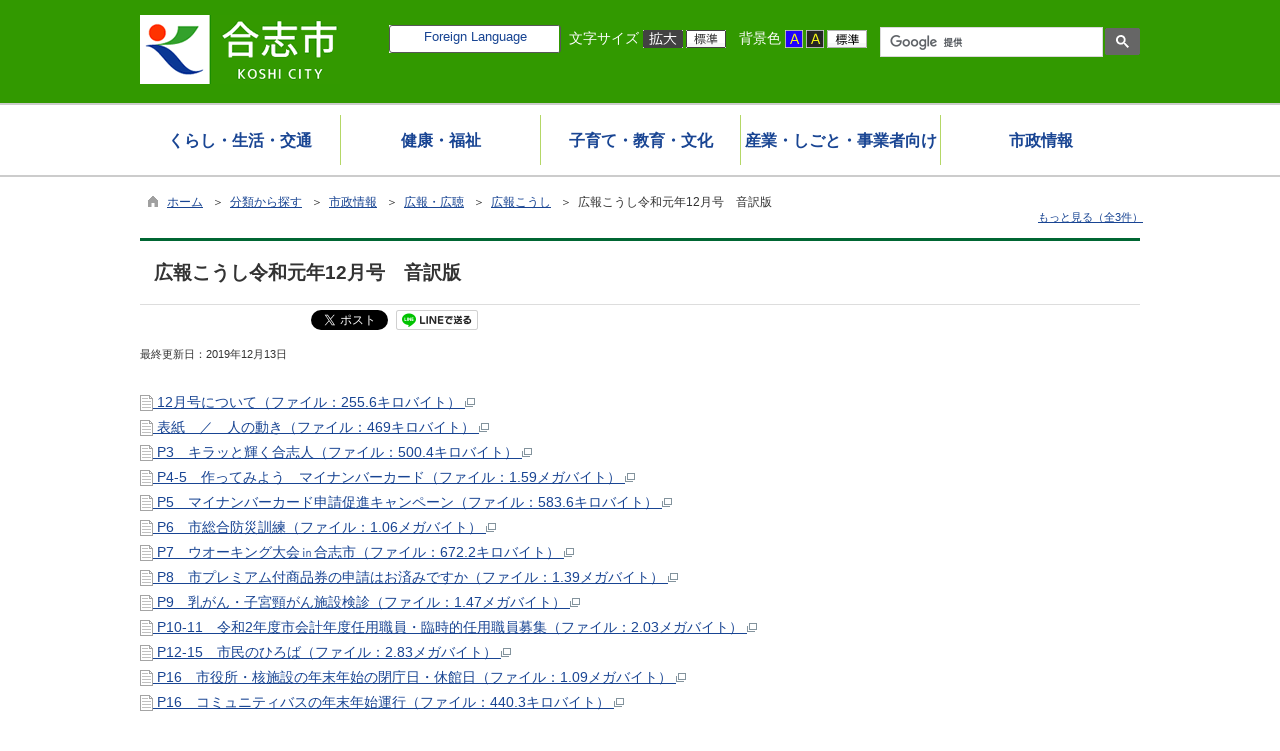

--- FILE ---
content_type: text/html
request_url: https://www.city.koshi.lg.jp/kiji00319158/index.html
body_size: 156058
content:

<!DOCTYPE html>
<html lang="ja">
<head id="ctl00_Head1"><meta charset="UTF-8" /><meta name="viewport" content="width=device-width, initial-scale=1" /><meta name="format-detection" content="telephone=no" /><meta http-equiv="X-UA-Compatible" content="IE=edge" /><title>
	広報こうし令和元年12月号　音訳版 / 合志市ホームページ
</title>
<script type="text/javascript" language="JavaScript">
<!--
    function enterCancel(event)
    {
        if (event.keyCode == 13)
        {
            var elem;
            if(event.srcElement)
            {
                elem = event.srcElement;
            }
            else
            {
                elem = event.target;
            }
            if(elem.type!='submit' && elem.type!='textarea' && elem.tagName!='A' && elem.tagName!='a') /* 2011/04/04 a tag OK */
            {
                if (event.preventDefault) 
                {
                    event.preventDefault();
                } 
                else 
                {
                    event.returnValue = false;
                }
            }
        }
    }
    
    /* Same Func is available in AjaxCalForIE6*/
    function ajaxCalOnClientShown(){
        /*IE6 does not have "maxHeight"*/
        if (typeof document.documentElement.style.maxHeight == "undefined") {
            try{
                $$("select").each(function(_itm){
                    _itm.style.visibility="hidden";
                });
            }catch(err){
            }
        }
    }    
    /* Same Func is available in AjaxCalForIE6*/
    function ajaxCalOnClientHidden(){
        /*IE6 does not have "maxHeight"*/
        if (typeof document.documentElement.style.maxHeight == "undefined") {
            try{
                $$("select").each(function(_itm){
                    _itm.style.visibility="visible";
                });
            }catch(err){
            }
        }
    }
    
    function clickButton(id, event) {
        if (event.keyCode == 13)
        {
            document.getElementById(id).click();

            if (event.preventDefault) 
            {
                event.preventDefault();
            } 
            else 
            {
                event.returnValue = false;
            }
        }
    }
    
    function checkValue(obj) {
        var keyword = document.getElementById(obj).value;

        keyword = keyword.replace(/^[\s　]+|[\s　]$/g, "");
        if (keyword.length == 0) {
            alert('検索キーワードを入力してください。');
            return false;
        }

        searchResult(keyword);
        return false;
    }
//-->
</script>
<link href="//www.city.koshi.lg.jp/dynamic/common/css/default.css" rel="stylesheet" type="text/css" /><link href="//www.city.koshi.lg.jp/dynamic/common/css/stylesheet.css" id="css_stylesheet" rel="stylesheet" type="text/css" media="print, screen and (min-width: 768px)" /><link href="//www.city.koshi.lg.jp/dynamic/common/css/stylesheetforsp.css" id="css_stylesheet_sp" rel="stylesheet" type="text/css" media="only screen and (max-width: 767px)" /><link href="//www.city.koshi.lg.jp/dynamic/common/css/migration.css" id="css_Migration" rel="stylesheet" type="text/css" /><link href="//www.city.koshi.lg.jp/dynamic/hpkiji/designcss/design01.css" rel="stylesheet" type="text/css" /><link href="//www.city.koshi.lg.jp/dynamic/common/css/fontsizen.css" id="css_fontsize" rel="stylesheet" type="text/css" media="print, screen and (min-width: 768px)" /><link href="//www.city.koshi.lg.jp/dynamic/common/css/fontsizen.css" id="css_fontsize_sp" rel="stylesheet" type="text/css" media="only screen and (max-width: 767px)" /><link href="//www.city.koshi.lg.jp/dynamic/common/css/uiw.css" id="css_color" rel="stylesheet" type="text/css" media="print, screen and (min-width: 768px)" /><link href="//www.city.koshi.lg.jp/dynamic/common/css/uiw.css" id="css_color_sp" rel="stylesheet" type="text/css" media="only screen and (max-width: 767px)" /><link href="//www.city.koshi.lg.jp/dynamic/favicon.ico" rel="icon" type="image/vnd.microsoft.icon" /><link href="//www.city.koshi.lg.jp/dynamic/favicon.ico" rel="shortcut icon" type="image/vnd.microsoft.icon" /><script id="ctl00_jquery_min_js" type="text/javascript" src="//www.city.koshi.lg.jp/dynamic/common/js/jquery.min.js"></script><script type="text/javascript" src="//www.city.koshi.lg.jp/dynamic/common/js/js.cookie.js"></script><script type="text/javascript" src="//www.city.koshi.lg.jp/dynamic/common/js/setcookie.js"></script><script id="ctl00_pubfunc_js" type="text/javascript" src="//www.city.koshi.lg.jp/dynamic/common/js/pubfunc.js"></script><script id="ctl00_jquery_rwdImageMaps_min_js" type="text/javascript" src="//www.city.koshi.lg.jp/dynamic/common/js/jquery.rwdimagemaps.min.js"></script><script type="text/javascript" src="//www.city.koshi.lg.jp/dynamic/common/js/jquery-ui.js"></script><script type="text/javascript" src="//www.city.koshi.lg.jp/dynamic/common/js/jquery.easing.1.3.js"></script><script type="text/javascript" src="//www.city.koshi.lg.jp/dynamic/common/js/jquery.scrollfollow.js"></script><script type="text/javascript" src="//www.city.koshi.lg.jp/dynamic/common/js/floatheader.js"></script><link href="//www.city.koshi.lg.jp/dynamic/common/css/default_body.css" rel="stylesheet" type="text/css" />
<!--[if lt IE 9]>
<link href="//www.city.koshi.lg.jp/dynamic/common/css/stylesheet.css" rel="stylesheet" type="text/css" /><link href="//www.city.koshi.lg.jp/dynamic/common/css/fontsizen.css" id="css_fontsize_ie8" rel="stylesheet" type="text/css" /><link href="//www.city.koshi.lg.jp/dynamic/common/css/uiw.css" id="css_color_ie8" rel="stylesheet" type="text/css" /><link href="//www.city.koshi.lg.jp/dynamic/common/css/html5_block.css" rel="stylesheet" type="text/css" /><script type="text/javascript" src="//www.city.koshi.lg.jp/dynamic/common/js/html5shiv-printshiv.js"></script>
<![endif]-->
<meta property="og:type" content="article" /><meta id="ctl00_MetaOGPTitle" property="og:title" content="広報こうし令和元年12月号　音訳版" /><meta property="og:image" content="https://www.city.koshi.lg.jp/dynamic/common/images/ogp/og_image.png" /><meta property="og:url" content="https://www.city.koshi.lg.jp/dynamic/hpkiji/pub/detail.aspx?c_id=3&amp;id=19158" /><meta property="og:description" content="広報こうし令和元年12月号　音訳版 / 合志市ホームページ" /><meta property="og:site_name" content="合志市ホームページ" /><meta property="og:locality" content="Koshi-Shi" /><meta property="og:region" content="Kumamoto" /><meta property="og:country-name" content="Japan" /><meta name="keywords" content="広報こうし令和元年12月号　音訳版" /></head>
<body class="haikei">
<form name="aspnetForm" method="post" action="./detail.aspx?c_id=3&amp;id=19158" id="aspnetForm" enctype="multipart/form-data" tabindex="1" onkeydown="enterCancel(event||window.event);">
<div>

</div>

<div>

	<input type="hidden" name="__VIEWSTATEGENERATOR" id="__VIEWSTATEGENERATOR" value="A5DD862A" />
	<input type="hidden" name="__EVENTVALIDATION" id="__EVENTVALIDATION" value="/wEdAAPsTANC9SAOZwpnCdhPc0Mdr/kCtIPg/ZD0i99J79UCIaTEAuWxkXITINhG8+pyMUStAoA4TowvyrJ7k6sWe/DrLzW9Rw==" />
</div>

<div id="Navigation"><ul><li><a href="#GlobalNavigationBlock" tabindex="1">ヘッダーをスキップ</a></li><li><a href="#mainBlock" tabindex="1">本文へジャンプ</a></li></ul></div>




<!-- allheader start  -->

<!--[if lt IE 9]>
<link href="//www.city.koshi.lg.jp/dynamic/common/css/header/top1.css" rel="stylesheet" type="text/css" />
<![endif]-->
<span id="top"></span>
<link href="//www.city.koshi.lg.jp/dynamic/common/css/header/top1.css" rel="stylesheet" type="text/css" /><div id="headerArea">
	
<link href="//www.city.koshi.lg.jp/dynamic/common/web-fonts-with-css/css/all.min.css" rel="stylesheet">
<script type="text/javascript" src="//www.city.koshi.lg.jp/dynamic/common/web-fonts-with-css/js/all.min.js"></script> 
<div id="headerAreaDef">
    <input type="submit" name="ctl00$ctl35$Dmy" value="" onclick="return false;" id="ctl00_ctl35_Dmy" style="height:0px;width:0px;position:absolute;top:-100px;" />
    
    <!-- rect start -->
    <map id="header_img" name="header_img">
        <area shape="rect" alt="合志市ホームページトップへ" coords="1,3,509,105" href="https://www.city.koshi.lg.jp/default.html" />
    </map>
    <!-- rect end -->

    
    <div id="header">

        <!-- header start -->
        <h1 id="hd_header">
            <img id="imgHeader" usemap="#header_img" src="//www.city.koshi.lg.jp/common/upload/common/0_1_header_iv3h7zu2.gif" alt="合志市" style="border-width:0px;" />
        </h1>
        <!-- header end -->
            <div id="headerMenu">
                <!-- foreign language start -->
                
<script type="text/javascript">
    jQuery.noConflict();
    jQuery(function () {
        // メニュー用
        jQuery('.select-box01 #normal a').focus(function () {
            jQuery(this).siblings('.sub-menu').addClass('focused');
        }).blur(function () {
            jQuery(this).siblings('.sub-menu').removeClass('focused');
        });

        // サブメニュー用
        jQuery('.sub-menu a').focus(function () {
            jQuery(this).parents('.sub-menu').addClass('focused');
        }).blur(function () {
            jQuery(this).parents('.sub-menu').removeClass('focused');
        });
    });
</script>

<!-- 翻訳メニュー -->
<div class="select-box01" tabIndex="-1">
    <ul id="normal" class="dropmenu" tabIndex="-1">
        <li><a lang="en" href="#" class="topmenu" tabindex="1">Foreign Language</a>
            <ul class="sub-menu">
                <li><a translate="no" lang="en" href="https://translate.google.co.jp/translate?hl=ja&sl=ja&tl=en&u=https%3a%2f%2fwww.city.koshi.lg.jp%2fkiji00319158%2findex.html" target="_blank" class="topsub" tabindex="1">English</a></li>
                <li><a translate="no" lang="zh" href="https://translate.google.co.jp/translate?hl=ja&sl=ja&tl=zh-CN&u=https%3a%2f%2fwww.city.koshi.lg.jp%2fkiji00319158%2findex.html" target="_blank" tabindex="1">中文(简化字)</a></li>
                <li><a translate="no" lang="zh" href="https://translate.google.co.jp/translate?hl=ja&sl=ja&tl=zh-TW&u=https%3a%2f%2fwww.city.koshi.lg.jp%2fkiji00319158%2findex.html" target="_blank" tabindex="1">中文(繁體字)</a></li>
                <li><a translate="no" lang="ko" href="https://translate.google.co.jp/translate?hl=ja&sl=ja&tl=ko&u=https%3a%2f%2fwww.city.koshi.lg.jp%2fkiji00319158%2findex.html" target="_blank" tabindex="1">한국어</a></li>
                <li><a translate="no" lang="ja" href="https://www.city.koshi.lg.jp/kiji00319158/index.html" class="cl-norewrite" tabindex="1">日本語</a></li>
            </ul>
        </li>
    </ul>
</div>

                <!-- foreign language end -->
	            <div id="mainFontSizeSel">
		            <span>文字サイズ</span>
		            <a href="#top" data-select="拡大" onclick="change_size('fontSizeB')" tabindex="1"><img src="//www.city.koshi.lg.jp/dynamic/common/images/top1/white-mozi-l.gif" alt="拡大" title="" /></a><a href="#top" data-select="標準" onclick="change_size('fontSizeN')" tabindex="1"><img src="//www.city.koshi.lg.jp/dynamic/common/images/top1/white-mozi-m.gif" alt="標準" title="" /></a>
	            </div>
                <div id="changeHaikei">
		            <span>背景色</span>
		            <a href="#top" data-select="B" onclick="changeSiteIro('B')" tabindex="1"><img src="//www.city.koshi.lg.jp/dynamic/common/images/top1/udbtn_blue.gif" alt="青" title="" /></a><a href="#top" data-select="K" onclick="changeSiteIro('K')" tabindex="1"><img src="//www.city.koshi.lg.jp/dynamic/common/images/top1/udbtn_black.gif" alt="黒" title="" /></a><a href="#top" data-select="W" onclick="changeSiteIro('W')" tabindex="1"><img src="//www.city.koshi.lg.jp/dynamic/common/images/top1/udbtn_white.gif" alt="白" title="" /></a>
	            </div>
                <!-- mainSearch start -->
                <div id="mainSearch">
                    
                            
                            
    <script>
        (function () {
            var cx = '010535956343938930092:7iqf4ma8_sc';
            var gcse = document.createElement('script');
            gcse.type = 'text/javascript';
            gcse.async = true;
            gcse.src = 'https://cse.google.com/cse.js?cx=' + cx;
            var s = document.getElementsByTagName('script')[0];
            s.parentNode.insertBefore(gcse, s);
        })();

        window.onload = function () {
            var searchDiv = document.getElementsByClassName("searchBox-gcs");
            if (searchDiv.length > 0) {
                var tag = searchDiv[0].getElementsByTagName("input");
                if(tag.length > 0){
                    for (var i = 0; i < tag.length; i++) {
                        tag[i].tabIndex = "1";
                    }
                }
            }
        }
    </script>
    <div class="searchBox-gcs">
        <gcse:searchbox-only></gcse:searchbox-only>
    </div>
    <link rel="stylesheet" type="text/css"  href="//www.city.koshi.lg.jp/dynamic/common/css/googlecustamsearch.css" />

                        
                </div>
                <!-- mainSearch end -->
                <div class="clear"></div>
           </div>
    </div>
    <div class="clear"></div>
</div>
</div>

<!-- グローバルナビゲーション -->
<div id="GlobalNavigationBlock" tabindex="1">
    <div class="Navigation"><ul><li><a href="#mainBlock" tabindex="1">グローバルナビゲーションをスキップ</a></li></ul></div>
    

<script type="text/javascript">
    var open_id = "";
    var leave_exe_flg = true;
    jQuery.noConflict();
    jQuery(function () {

        var setPopNaviArea,setHideNaviArea;

        jQuery("li.navi_tab,div.g_navi").on({
            'mouseenter': function () {

                var id = jQuery(this).attr("id");

                if (jQuery(this).hasClass("navi_tab")) {
                    id = id.replace("navi_tab_", "");
                } else if (jQuery(this).hasClass("g_navi")) {
                    id = id.replace("g_navi_", "");
                }

                if(leave_exe_flg || open_id != id) 
                {
                    clearTimeout(setHideNaviArea);

                    setPopNaviArea = setTimeout(function () {
                        jQuery("li.navi_tab").each(function () {
                            (jQuery(this).attr("id") == "navi_tab_" + id) ? jQuery(this).addClass("sankaku") : jQuery(this).removeClass("sankaku");
                            (jQuery(this).attr("id") == "navi_tab_" + id) ? jQuery(this).addClass("selected") : jQuery(this).removeClass("selected");
                        });
                        jQuery("div.g_navi").each(function () {
                            (jQuery(this).attr("id") == "g_navi_" + id) ? jQuery(this).show() : jQuery(this).hide();
                        });
                        open_id = id; 
                    }, 400); 
                }
                else
                {
                    if(!leave_exe_flg && jQuery(this).attr("id") == "navi_tab_" + id)
                    {
                        closePopMenu(id);
                    }
                }
            },
            'mouseleave': function () {
                if(!leave_exe_flg)
                {
                    return false;
                }
                clearTimeout(setPopNaviArea);

                setHideNaviArea = setTimeout(function () {
                    jQuery("li.navi_tab").removeClass("sankaku");
                    jQuery("li.navi_tab").removeClass("selected");
                    jQuery("div.g_navi").hide();
                    open_id = "";
                }, 50);
            },

            'focusin': function () {

                var id = jQuery(this).attr("id");

                if (jQuery(this).hasClass("navi_tab")) {
                    id = id.replace("navi_tab_", "");
                } else if (jQuery(this).hasClass("g_navi")) {
                    id = id.replace("g_navi_", "");
                }

                clearTimeout(setHideNaviArea);

                setPopNaviArea = setTimeout(function () {
                    jQuery("li.navi_tab").each(function () {
                        (jQuery(this).attr("id") == "navi_tab_" + id) ? jQuery(this).addClass("sankaku") : jQuery(this).removeClass("sankaku");
                        (jQuery(this).attr("id") == "navi_tab_" + id) ? jQuery(this).addClass("selected") : jQuery(this).removeClass("selected");
                    });
                    jQuery("div.g_navi").each(function () {
                        (jQuery(this).attr("id") == "g_navi_" + id) ? jQuery(this).show() : jQuery(this).hide();
                    });
                }, 1);
            },
            'focusout': function () {

                clearTimeout(setPopNaviArea);

                setHideNaviArea = setTimeout(function () {
                    jQuery("li.navi_tab").removeClass("sankaku");
                    jQuery("li.navi_tab").removeClass("selected");
                    jQuery("div.g_navi").hide();
                }, 1);
            }
        });

        if (jQuery("#globalNavigationData").length) {
            var classid = jQuery("#globalNavigationData").attr("data-classid");
            var parentid = jQuery("#globalNavigationData").attr("data-parentid");
            var topid = jQuery("#globalNavigationData").attr("data-topid");

            jQuery('[data-global="' + classid + '"]').addClass("now");
            if (parentid > 0) {
                jQuery('[data-ul-global="' + parentid + '"]').show();
            }
            if (topid > 0) {
                jQuery('[data-global="' + topid + '"]').addClass("now");
            }
        }
    });
    function openCMenu(targetid)
    {
        jQuery("ul.childmenu").each(function () {
            var parentid = jQuery(this).attr("data-ul-global");
            if(parentid == targetid)
            {
                jQuery(this).toggle();
            }
            else
            {
                jQuery(this).hide()
            }
        });
    }
    function closePopMenu(targetid)
    {
        setTimeout(function () {
            jQuery("li#navi_tab_" + targetid).removeClass("sankaku");
            jQuery("li#navi_tab_" + targetid).removeClass("selected");
            jQuery("div#g_navi_" + targetid).hide();
            open_id = "";
        }, 10);
    }
</script>


    <div id="naviContainer">
        <div id="naviArea">
    <ul id="navi_list"><li class="navi_tab  " id="navi_tab_200"
                data-global="200">
                <div>
                    <a href="//www.city.koshi.lg.jp/list00200.html" tabindex="10" >
                        <p id="navi_tab_text_200">くらし・生活・交通</p>
                    </a>
                </div>
             </li
        ><li class="navi_tab  " id="navi_tab_201"
                data-global="201">
                <div>
                    <a href="//www.city.koshi.lg.jp/list00201.html" tabindex="64" >
                        <p id="navi_tab_text_201">健康・福祉</p>
                    </a>
                </div>
             </li
        ><li class="navi_tab  " id="navi_tab_202"
                data-global="202">
                <div>
                    <a href="//www.city.koshi.lg.jp/list00202.html" tabindex="115" >
                        <p id="navi_tab_text_202">子育て・教育・文化</p>
                    </a>
                </div>
             </li
        ><li class="navi_tab  " id="navi_tab_204"
                data-global="204">
                <div>
                    <a href="//www.city.koshi.lg.jp/list00204.html" tabindex="168" >
                        <p id="navi_tab_text_204">産業・しごと・事業者向け</p>
                    </a>
                </div>
             </li
        ><li class="navi_tab  navi_tab_last" id="navi_tab_205"
                data-global="205">
                <div>
                    <a href="//www.city.koshi.lg.jp/list00205.html" tabindex="196" >
                        <p id="navi_tab_text_205">市政情報</p>
                    </a>
                </div>
             </li
        ></ul>
        </div>
    
        <div id="popNaviArea">
        
            <div class="g_navi " id="g_navi_200" style="display:none;">
            
            <div class="navi_child ">
                        <p class="navi_child_name " data-global="206">
                            
                            <a href="//www.city.koshi.lg.jp/list00206.html" tabindex="11" >住所・戸籍・証明書</a>
                        </p>
                        <ul class="childmenu " data-ul-global="206">
                        
                        
                                <li
                                    data-global="251">
                                    
                                    <a href="//www.city.koshi.lg.jp/list00251.html" tabindex="12" >証明書の発行</a>
                                </li>
                            
                                <li
                                    data-global="252">
                                    
                                    <a href="//www.city.koshi.lg.jp/list00252.html" tabindex="13" >住所異動の届出</a>
                                </li>
                            
                                <li
                                    data-global="253">
                                    
                                    <a href="//www.city.koshi.lg.jp/list00253.html" tabindex="14" >戸籍の届出</a>
                                </li>
                            
                                <li
                                    data-global="254">
                                    
                                    <a href="//www.city.koshi.lg.jp/list00254.html" tabindex="15" >印鑑登録</a>
                                </li>
                            
                                <li
                                    data-global="255">
                                    
                                    <a href="//www.city.koshi.lg.jp/list00255.html" tabindex="16" >パスポート申請</a>
                                </li>
                            
                                <li
                                    data-global="256">
                                    
                                    <a href="//www.city.koshi.lg.jp/list00256.html" tabindex="17" >マイナンバー・公的個人認証</a>
                                </li>
                            
                        </ul>
                    </div
                ><div class="navi_child ">
                        <p class="navi_child_name " data-global="207">
                            
                            <a href="//www.city.koshi.lg.jp/list00207.html" tabindex="18" >税金</a>
                        </p>
                        <ul class="childmenu " data-ul-global="207">
                        
                        
                                <li
                                    data-global="258">
                                    
                                    <a href="//www.city.koshi.lg.jp/list00258.html" tabindex="19" >市県民税</a>
                                </li>
                            
                                <li
                                    data-global="259">
                                    
                                    <a href="//www.city.koshi.lg.jp/list00259.html" tabindex="20" >国民健康保険税</a>
                                </li>
                            
                                <li
                                    data-global="260">
                                    
                                    <a href="//www.city.koshi.lg.jp/list00260.html" tabindex="21" >固定資産税</a>
                                </li>
                            
                                <li
                                    data-global="261">
                                    
                                    <a href="//www.city.koshi.lg.jp/list00261.html" tabindex="22" >軽自動車税</a>
                                </li>
                            
                                <li
                                    data-global="262">
                                    
                                    <a href="//www.city.koshi.lg.jp/list00262.html" tabindex="23" >その他の税</a>
                                </li>
                            
                                <li
                                    data-global="263">
                                    
                                    <a href="//www.city.koshi.lg.jp/list00263.html" tabindex="24" >税に関する証明</a>
                                </li>
                            
                                <li
                                    data-global="264">
                                    
                                    <a href="//www.city.koshi.lg.jp/list00264.html" tabindex="25" >税の納付・相談</a>
                                </li>
                            
                                <li
                                    data-global="266">
                                    
                                    <a href="//www.city.koshi.lg.jp/list00266.html" tabindex="26" >インターネット公売</a>
                                </li>
                            
                        </ul>
                    </div
                ><div class="navi_child ">
                        <p class="navi_child_name " data-global="208">
                            
                            <a href="//www.city.koshi.lg.jp/list00208.html" tabindex="27" >相談・募集</a>
                        </p>
                        <ul class="childmenu " data-ul-global="208">
                        
                        
                                <li
                                    data-global="267">
                                    
                                    <a href="//www.city.koshi.lg.jp/list00267.html" tabindex="28" >各種相談窓口</a>
                                </li>
                            
                                <li
                                    data-global="268">
                                    
                                    <a href="//www.city.koshi.lg.jp/list00268.html" tabindex="29" >募集</a>
                                </li>
                            
                        </ul>
                    </div
                ><div class="navi_child ">
                        <p class="navi_child_name " data-global="209">
                            
                            <a href="//www.city.koshi.lg.jp/list00209.html" tabindex="30" >ごみ・環境・脱炭素（温暖化防止対策）・ペット</a>
                        </p>
                        <ul class="childmenu " data-ul-global="209">
                        
                        
                                <li
                                    data-global="816">
                                    
                                    <a href="https://www.city.koshi.lg.jp/dynamic/cal_recycle/pub/default.aspx?c_id=47" tabindex="31" >ごみ出しカレンダー</a>
                                </li>
                            
                                <li
                                    data-global="269">
                                    
                                    <a href="//www.city.koshi.lg.jp/list00269.html" tabindex="32" >ごみ・リサイクル</a>
                                </li>
                            
                                <li
                                    data-global="270">
                                    
                                    <a href="//www.city.koshi.lg.jp/list00270.html" tabindex="33" >ペット・動物</a>
                                </li>
                            
                                <li
                                    data-global="271">
                                    
                                    <a href="//www.city.koshi.lg.jp/list00271.html" tabindex="34" >環境・公害</a>
                                </li>
                            
                                <li
                                    data-global="272">
                                    
                                    <a href="//www.city.koshi.lg.jp/list00272.html" tabindex="35" >リサイクルボード</a>
                                </li>
                            
                                <li
                                    data-global="940">
                                    
                                    <a href="//www.city.koshi.lg.jp/list00940.html" tabindex="36" >脱炭素（温暖化防止対策）</a>
                                </li>
                            
                                <li
                                    data-global="947">
                                    
                                    <a href="//www.city.koshi.lg.jp/list00947.html" tabindex="37" >事業者向けのお知らせ</a>
                                </li>
                            
                        </ul>
                    </div
                ><div class="navi_child ">
                        <p class="navi_child_name " data-global="210">
                            
                            <a href="//www.city.koshi.lg.jp/list00210.html" tabindex="38" >住まい</a>
                        </p>
                        <ul class="childmenu " data-ul-global="210">
                        
                        
                                <li
                                    data-global="273">
                                    
                                    <a href="//www.city.koshi.lg.jp/list00273.html" tabindex="39" >開発・建築</a>
                                </li>
                            
                                <li
                                    data-global="274">
                                    
                                    <a href="//www.city.koshi.lg.jp/list00274.html" tabindex="40" >住まい・土地</a>
                                </li>
                            
                                <li
                                    data-global="275">
                                    
                                    <a href="//www.city.koshi.lg.jp/list00275.html" tabindex="41" >道路</a>
                                </li>
                            
                                <li
                                    data-global="276">
                                    
                                    <a href="//www.city.koshi.lg.jp/list00276.html" tabindex="42" >空き家</a>
                                </li>
                            
                                <li
                                    data-global="833">
                                    
                                    <a href="//www.city.koshi.lg.jp/list00833.html" tabindex="43" >公園</a>
                                </li>
                            
                        </ul>
                    </div
                ><div class="navi_child ">
                        <p class="navi_child_name " data-global="211">
                            
                            <a href="//www.city.koshi.lg.jp/list00211.html" tabindex="44" >公共交通（レターバス・乗合タクシー）</a>
                        </p>
                        <ul class="childmenu " data-ul-global="211">
                        
                        
                                <li
                                    data-global="278">
                                    
                                    <a href="//www.city.koshi.lg.jp/list00278.html" tabindex="45" >レターバス</a>
                                </li>
                            
                                <li
                                    data-global="895">
                                    
                                    <a href="//www.city.koshi.lg.jp/list00895.html" tabindex="46" >乗合タクシー</a>
                                </li>
                            
                                <li
                                    data-global="279">
                                    
                                    <a href="//www.city.koshi.lg.jp/list00279.html" tabindex="47" >地域公共交通協議会</a>
                                </li>
                            
                        </ul>
                    </div
                ><div class="navi_child ">
                        <p class="navi_child_name " data-global="212">
                            
                            <a href="//www.city.koshi.lg.jp/list00212.html" tabindex="48" >交通・消防・防災・防犯</a>
                        </p>
                        <ul class="childmenu " data-ul-global="212">
                        
                        
                                <li
                                    data-global="280">
                                    
                                    <a href="//www.city.koshi.lg.jp/list00280.html" tabindex="49" >消防</a>
                                </li>
                            
                                <li
                                    data-global="958">
                                    
                                    <a href="//www.city.koshi.lg.jp/list00958.html" tabindex="50" >防災</a>
                                </li>
                            
                                <li
                                    data-global="281">
                                    
                                    <a href="//www.city.koshi.lg.jp/list00281.html" tabindex="51" >防犯・消費生活</a>
                                </li>
                            
                                <li
                                    data-global="282">
                                    
                                    <a href="//www.city.koshi.lg.jp/list00282.html" tabindex="52" >交通</a>
                                </li>
                            
                        </ul>
                    </div
                ><div class="navi_child ">
                        <p class="navi_child_name " data-global="213">
                            
                            <a href="//www.city.koshi.lg.jp/list00213.html" tabindex="53" >まちづくり・地域活動</a>
                        </p>
                        <ul class="childmenu " data-ul-global="213">
                        
                        
                                <li
                                    data-global="283">
                                    
                                    <a href="//www.city.koshi.lg.jp/list00283.html" tabindex="54" >自治会・協働・ボランティア</a>
                                </li>
                            
                                <li
                                    data-global="284">
                                    
                                    <a href="//www.city.koshi.lg.jp/list00284.html" tabindex="55" >地域おこし協力隊・地域づくり</a>
                                </li>
                            
                                <li
                                    data-global="285">
                                    
                                    <a href="//www.city.koshi.lg.jp/list00285.html" tabindex="56" >自治基本条例・まちづくり</a>
                                </li>
                            
                                <li
                                    data-global="970">
                                    
                                    <a href="//www.city.koshi.lg.jp/list00970.html" tabindex="57" >ふるさと創生基金</a>
                                </li>
                            
                                <li
                                    data-global="286">
                                    
                                    <a href="//www.city.koshi.lg.jp/list00286.html" tabindex="58" >ふるさとサポーター</a>
                                </li>
                            
                                <li
                                    data-global="880">
                                    
                                    <a href="//www.city.koshi.lg.jp/list00880.html" tabindex="59" >人材（財）バンク</a>
                                </li>
                            
                        </ul>
                    </div
                ><div class="navi_child ">
                        <p class="navi_child_name " data-global="214">
                            
                            <a href="//www.city.koshi.lg.jp/list00214.html" tabindex="60" >上下水道</a>
                        </p>
                        <ul class="childmenu " data-ul-global="214">
                        
                        
                                <li
                                    data-global="287">
                                    
                                    <a href="//www.city.koshi.lg.jp/list00287.html" tabindex="61" >水道・下水道に関するお知らせ</a>
                                </li>
                            
                                <li
                                    data-global="288">
                                    
                                    <a href="//www.city.koshi.lg.jp/list00288.html" tabindex="62" >上下水道申し込みフォーム</a>
                                </li>
                            
                        </ul>
                    </div
                ><div class="navi_child ">
                        <p class="navi_child_name " data-global="929">
                            
                            <a href="//www.city.koshi.lg.jp/list00929.html" tabindex="63" >その他</a>
                        </p>
                        <ul class="childmenu " data-ul-global="929">
                        
                        
                        </ul>
                    </div
                >
            </div>
        
            <div class="g_navi " id="g_navi_201" style="display:none;">
            
            <div class="navi_child ">
                        <p class="navi_child_name " data-global="866">
                            
                            <a href="//www.city.koshi.lg.jp/list00866.html" tabindex="65" >新型コロナウイルス</a>
                        </p>
                        <ul class="childmenu " data-ul-global="866">
                        
                        
                                <li
                                    data-global="915">
                                    
                                    <a href="//www.city.koshi.lg.jp/list00915.html" tabindex="66" >ワクチン接種</a>
                                </li>
                            
                                <li
                                    data-global="870">
                                    
                                    <a href="//www.city.koshi.lg.jp/list00870.html" tabindex="67" >新型コロナウイルス感染症について</a>
                                </li>
                            
                                <li
                                    data-global="873">
                                    
                                    <a href="//www.city.koshi.lg.jp/list00873.html" tabindex="68" >お知らせ</a>
                                </li>
                            
                                <li
                                    data-global="871">
                                    
                                    <a href="//www.city.koshi.lg.jp/list00871.html" tabindex="69" >行事・施設</a>
                                </li>
                            
                                <li
                                    data-global="872">
                                    
                                    <a href="//www.city.koshi.lg.jp/list00872.html" tabindex="70" >小・中学校</a>
                                </li>
                            
                                <li
                                    data-global="868">
                                    
                                    <a href="//www.city.koshi.lg.jp/list00868.html" tabindex="71" >農業者向け</a>
                                </li>
                            
                                <li
                                    data-global="869">
                                    
                                    <a href="//www.city.koshi.lg.jp/list00869.html" tabindex="72" >事業者向け</a>
                                </li>
                            
                        </ul>
                    </div
                ><div class="navi_child ">
                        <p class="navi_child_name " data-global="215">
                            
                            <a href="//www.city.koshi.lg.jp/list00215.html" tabindex="73" >健康・医療</a>
                        </p>
                        <ul class="childmenu " data-ul-global="215">
                        
                        
                                <li
                                    data-global="289">
                                    
                                    <a href="//www.city.koshi.lg.jp/list00289.html" tabindex="74" >健康づくり</a>
                                </li>
                            
                                <li
                                    data-global="290">
                                    
                                    <a href="//www.city.koshi.lg.jp/list00290.html" tabindex="75" >検診・健診</a>
                                </li>
                            
                                <li
                                    data-global="291">
                                    
                                    <a href="//www.city.koshi.lg.jp/list00291.html" tabindex="76" >医療</a>
                                </li>
                            
                                <li
                                    data-global="292">
                                    
                                    <a href="//www.city.koshi.lg.jp/list00292.html" tabindex="77" >予防接種</a>
                                </li>
                            
                                <li
                                    data-global="293">
                                    
                                    <a href="//www.city.koshi.lg.jp/list00293.html" tabindex="78" >休日在宅医・休日開局薬局</a>
                                </li>
                            
                        </ul>
                    </div
                ><div class="navi_child ">
                        <p class="navi_child_name " data-global="216">
                            
                            <a href="//www.city.koshi.lg.jp/list00216.html" tabindex="79" >介護保険・高齢者福祉</a>
                        </p>
                        <ul class="childmenu " data-ul-global="216">
                        
                        
                                <li
                                    data-global="294">
                                    
                                    <a href="//www.city.koshi.lg.jp/list00294.html" tabindex="80" >介護保険サービス</a>
                                </li>
                            
                                <li
                                    data-global="295">
                                    
                                    <a href="//www.city.koshi.lg.jp/list00295.html" tabindex="81" >介護保険料</a>
                                </li>
                            
                                <li
                                    data-global="296">
                                    
                                    <a href="//www.city.koshi.lg.jp/list00296.html" tabindex="82" >計画</a>
                                </li>
                            
                                <li
                                    data-global="297">
                                    
                                    <a href="//www.city.koshi.lg.jp/list00297.html" tabindex="83" >総合事業・介護予防</a>
                                </li>
                            
                                <li
                                    data-global="298">
                                    
                                    <a href="//www.city.koshi.lg.jp/list00298.html" tabindex="84" >高齢者福祉サービス</a>
                                </li>
                            
                                <li
                                    data-global="299">
                                    
                                    <a href="//www.city.koshi.lg.jp/list00299.html" tabindex="85" >地域包括支援センター</a>
                                </li>
                            
                        </ul>
                    </div
                ><div class="navi_child ">
                        <p class="navi_child_name " data-global="217">
                            
                            <a href="//www.city.koshi.lg.jp/list00217.html" tabindex="86" >年金・健康保険</a>
                        </p>
                        <ul class="childmenu " data-ul-global="217">
                        
                        
                                <li
                                    data-global="300">
                                    
                                    <a href="//www.city.koshi.lg.jp/list00300.html" tabindex="87" >国民年金</a>
                                </li>
                            
                                <li
                                    data-global="301">
                                    
                                    <a href="//www.city.koshi.lg.jp/list00301.html" tabindex="88" >国民健康保険</a>
                                </li>
                            
                                <li
                                    data-global="302">
                                    
                                    <a href="//www.city.koshi.lg.jp/list00302.html" tabindex="89" >後期高齢者医療</a>
                                </li>
                            
                        </ul>
                    </div
                ><div class="navi_child ">
                        <p class="navi_child_name " data-global="218">
                            
                            <a href="//www.city.koshi.lg.jp/list00218.html" tabindex="90" >高齢者福祉</a>
                        </p>
                        <ul class="childmenu " data-ul-global="218">
                        
                        
                                <li
                                    data-global="303">
                                    
                                    <a href="//www.city.koshi.lg.jp/list00303.html" tabindex="91" >介護が必要なとき</a>
                                </li>
                            
                                <li
                                    data-global="304">
                                    
                                    <a href="//www.city.koshi.lg.jp/list00304.html" tabindex="92" >高齢者向けサービス</a>
                                </li>
                            
                                <li
                                    data-global="835">
                                    
                                    <a href="//www.city.koshi.lg.jp/list00835.html" tabindex="93" >社会参加・生きがい対策</a>
                                </li>
                            
                        </ul>
                    </div
                ><div class="navi_child ">
                        <p class="navi_child_name " data-global="219">
                            
                            <a href="//www.city.koshi.lg.jp/list00219.html" tabindex="94" >障がい者支援</a>
                        </p>
                        <ul class="childmenu " data-ul-global="219">
                        
                        
                                <li
                                    data-global="305">
                                    
                                    <a href="//www.city.koshi.lg.jp/list00305.html" tabindex="95" >手帳</a>
                                </li>
                            
                                <li
                                    data-global="306">
                                    
                                    <a href="//www.city.koshi.lg.jp/list00306.html" tabindex="96" >医療費助成</a>
                                </li>
                            
                                <li
                                    data-global="307">
                                    
                                    <a href="//www.city.koshi.lg.jp/list00307.html" tabindex="97" >手当</a>
                                </li>
                            
                                <li
                                    data-global="308">
                                    
                                    <a href="//www.city.koshi.lg.jp/list00308.html" tabindex="98" >補装具</a>
                                </li>
                            
                                <li
                                    data-global="309">
                                    
                                    <a href="//www.city.koshi.lg.jp/list00309.html" tabindex="99" >日常生活用具</a>
                                </li>
                            
                                <li
                                    data-global="310">
                                    
                                    <a href="//www.city.koshi.lg.jp/list00310.html" tabindex="100" >福祉サービス</a>
                                </li>
                            
                                <li
                                    data-global="311">
                                    
                                    <a href="//www.city.koshi.lg.jp/list00311.html" tabindex="101" >その他の制度</a>
                                </li>
                            
                        </ul>
                    </div
                ><div class="navi_child ">
                        <p class="navi_child_name " data-global="220">
                            
                            <a href="//www.city.koshi.lg.jp/list00220.html" tabindex="102" >ハンセン病関係</a>
                        </p>
                        <ul class="childmenu " data-ul-global="220">
                        
                        
                                <li
                                    data-global="312">
                                    
                                    <a href="//www.city.koshi.lg.jp/list00312.html" tabindex="103" >ハンセン病について</a>
                                </li>
                            
                                <li
                                    data-global="313">
                                    
                                    <a href="//www.city.koshi.lg.jp/list00313.html" tabindex="104" >菊池恵楓園</a>
                                </li>
                            
                                <li
                                    data-global="314">
                                    
                                    <a href="//www.city.koshi.lg.jp/list00314.html" tabindex="105" >市の取り組み</a>
                                </li>
                            
                        </ul>
                    </div
                ><div class="navi_child ">
                        <p class="navi_child_name " data-global="221">
                            
                            <a href="//www.city.koshi.lg.jp/list00221.html" tabindex="106" >生活困窮支援</a>
                        </p>
                        <ul class="childmenu " data-ul-global="221">
                        
                        
                                <li
                                    data-global="315">
                                    
                                    <a href="//www.city.koshi.lg.jp/list00315.html" tabindex="107" >生活困窮相談・支援窓口</a>
                                </li>
                            
                                <li
                                    data-global="316">
                                    
                                    <a href="//www.city.koshi.lg.jp/list00316.html" tabindex="108" >生活保護</a>
                                </li>
                            
                        </ul>
                    </div
                ><div class="navi_child ">
                        <p class="navi_child_name " data-global="836">
                            
                            <a href="//www.city.koshi.lg.jp/list00836.html" tabindex="109" >地域福祉</a>
                        </p>
                        <ul class="childmenu " data-ul-global="836">
                        
                        
                                <li
                                    data-global="838">
                                    
                                    <a href="//www.city.koshi.lg.jp/list00838.html" tabindex="110" >地域福祉</a>
                                </li>
                            
                                <li
                                    data-global="837">
                                    
                                    <a href="//www.city.koshi.lg.jp/list00837.html" tabindex="111" >口腔ケア</a>
                                </li>
                            
                        </ul>
                    </div
                ><div class="navi_child ">
                        <p class="navi_child_name " data-global="878">
                            
                            <a href="//www.city.koshi.lg.jp/list00878.html" tabindex="112" >社会福祉</a>
                        </p>
                        <ul class="childmenu " data-ul-global="878">
                        
                        
                                <li
                                    data-global="879">
                                    
                                    <a href="//www.city.koshi.lg.jp/list00879.html" tabindex="113" >援護・恩給 </a>
                                </li>
                            
                                <li
                                    data-global="903">
                                    
                                    <a href="//www.city.koshi.lg.jp/list00903.html" tabindex="114" >民生委員・児童委員</a>
                                </li>
                            
                        </ul>
                    </div
                >
            </div>
        
            <div class="g_navi " id="g_navi_202" style="display:none;">
            
            <div class="navi_child ">
                        <p class="navi_child_name " data-global="222">
                            
                            <a href="//www.city.koshi.lg.jp/list00222.html" tabindex="116" >子育てに関するお知らせ</a>
                        </p>
                        <ul class="childmenu " data-ul-global="222">
                        
                        
                                <li
                                    data-global="317">
                                    
                                    <a href="//www.city.koshi.lg.jp/list00317.html" tabindex="117" >合志市からのお知らせ</a>
                                </li>
                            
                                <li
                                    data-global="318">
                                    
                                    <a href="//www.city.koshi.lg.jp/list00318.html" tabindex="118" >子育てイベントカレンダー</a>
                                </li>
                            
                                <li
                                    data-global="319">
                                    
                                    <a href="//www.city.koshi.lg.jp/list00319.html" tabindex="119" >休日在宅医・休日開局薬局</a>
                                </li>
                            
                                <li
                                    data-global="321">
                                    
                                    <a href="//www.city.koshi.lg.jp/list00321.html" tabindex="120" >図書館で子育て親育ち</a>
                                </li>
                            
                        </ul>
                    </div
                ><div class="navi_child ">
                        <p class="navi_child_name " data-global="223">
                            
                            <a href="//www.city.koshi.lg.jp/list00223.html" tabindex="121" >子育ての取り組み</a>
                        </p>
                        <ul class="childmenu " data-ul-global="223">
                        
                        
                                <li
                                    data-global="322">
                                    
                                    <a href="//www.city.koshi.lg.jp/list00322.html" tabindex="122" >子育て支援一覧表</a>
                                </li>
                            
                                <li
                                    data-global="323">
                                    
                                    <a href="//www.city.koshi.lg.jp/list00323.html" tabindex="123" >地域の活動・サポート</a>
                                </li>
                            
                                <li
                                    data-global="324">
                                    
                                    <a href="//www.city.koshi.lg.jp/list00324.html" tabindex="124" >合志市子ども憲章</a>
                                </li>
                            
                        </ul>
                    </div
                ><div class="navi_child ">
                        <p class="navi_child_name " data-global="224">
                            
                            <a href="//www.city.koshi.lg.jp/list00224.html" tabindex="125" >子育てインフォ</a>
                        </p>
                        <ul class="childmenu " data-ul-global="224">
                        
                        
                                <li
                                    data-global="326">
                                    
                                    <a href="//www.city.koshi.lg.jp/list00326.html" tabindex="126" >妊娠</a>
                                </li>
                            
                                <li
                                    data-global="327">
                                    
                                    <a href="//www.city.koshi.lg.jp/list00327.html" tabindex="127" >出産</a>
                                </li>
                            
                                <li
                                    data-global="328">
                                    
                                    <a href="//www.city.koshi.lg.jp/list00328.html" tabindex="128" >乳幼児</a>
                                </li>
                            
                                <li
                                    data-global="329">
                                    
                                    <a href="//www.city.koshi.lg.jp/list00329.html" tabindex="129" >小・中学生</a>
                                </li>
                            
                                <li
                                    data-global="330">
                                    
                                    <a href="//www.city.koshi.lg.jp/list00330.html" tabindex="130" >高校生以上</a>
                                </li>
                            
                                <li
                                    data-global="331">
                                    
                                    <a href="//www.city.koshi.lg.jp/list00331.html" tabindex="131" >子どもの障がい</a>
                                </li>
                            
                                <li
                                    data-global="332">
                                    
                                    <a href="//www.city.koshi.lg.jp/list00332.html" tabindex="132" >子育てが困難なとき</a>
                                </li>
                            
                        </ul>
                    </div
                ><div class="navi_child ">
                        <p class="navi_child_name " data-global="225">
                            
                            <a href="//www.city.koshi.lg.jp/list00225.html" tabindex="133" >保育施設等施設一覧</a>
                        </p>
                        <ul class="childmenu " data-ul-global="225">
                        
                        
                                <li
                                    data-global="333">
                                    
                                    <a href="//www.city.koshi.lg.jp/list00333.html" tabindex="134" >保育園</a>
                                </li>
                            
                                <li
                                    data-global="334">
                                    
                                    <a href="//www.city.koshi.lg.jp/list00334.html" tabindex="135" >幼稚園</a>
                                </li>
                            
                                <li
                                    data-global="335">
                                    
                                    <a href="//www.city.koshi.lg.jp/list00335.html" tabindex="136" >小学校・中学校一覧その他市内学校施設 </a>
                                </li>
                            
                                <li
                                    data-global="336">
                                    
                                    <a href="//www.city.koshi.lg.jp/list00336.html" tabindex="137" >学童クラブ</a>
                                </li>
                            
                                <li
                                    data-global="337">
                                    
                                    <a href="//www.city.koshi.lg.jp/list00337.html" tabindex="138" >こども支援センター</a>
                                </li>
                            
                                <li
                                    data-global="338">
                                    
                                    <a href="//www.city.koshi.lg.jp/list00338.html" tabindex="139" >児童館</a>
                                </li>
                            
                                <li
                                    data-global="339">
                                    
                                    <a href="//www.city.koshi.lg.jp/list00339.html" tabindex="140" >つどいの広場</a>
                                </li>
                            
                        </ul>
                    </div
                ><div class="navi_child ">
                        <p class="navi_child_name " data-global="226">
                            
                            <a href="//www.city.koshi.lg.jp/list00226.html" tabindex="141" >子育てWEBについて</a>
                        </p>
                        <ul class="childmenu " data-ul-global="226">
                        
                        
                                <li
                                    data-global="341">
                                    
                                    <a href="//www.city.koshi.lg.jp/list00341.html" tabindex="142" >リンク集</a>
                                </li>
                            
                                <li
                                    data-global="342">
                                    
                                    <a href="//www.city.koshi.lg.jp/list00342.html" tabindex="143" >リンクについて</a>
                                </li>
                            
                        </ul>
                    </div
                ><div class="navi_child ">
                        <p class="navi_child_name " data-global="227">
                            
                            <a href="//www.city.koshi.lg.jp/list00227.html" tabindex="144" >教育・学校</a>
                        </p>
                        <ul class="childmenu " data-ul-global="227">
                        
                        
                                <li
                                    data-global="343">
                                    
                                    <a href="//www.city.koshi.lg.jp/list00343.html" tabindex="145" >小・中学校</a>
                                </li>
                            
                                <li
                                    data-global="344">
                                    
                                    <a href="//www.city.koshi.lg.jp/list00344.html" tabindex="146" >教育委員会</a>
                                </li>
                            
                                <li
                                    data-global="345">
                                    
                                    <a href="//www.city.koshi.lg.jp/list00345.html" tabindex="147" >学校紹介</a>
                                </li>
                            
                                <li
                                    data-global="928">
                                    
                                    <a href="//www.city.koshi.lg.jp/list00928.html" tabindex="148" >給食センター</a>
                                </li>
                            
                        </ul>
                    </div
                ><div class="navi_child ">
                        <p class="navi_child_name " data-global="228">
                            
                            <a href="//www.city.koshi.lg.jp/list00228.html" tabindex="149" >イベント・講座・生涯学習</a>
                        </p>
                        <ul class="childmenu " data-ul-global="228">
                        
                        
                                <li
                                    data-global="346">
                                    
                                    <a href="//www.city.koshi.lg.jp/list00346.html" tabindex="150" >イベント・まつり</a>
                                </li>
                            
                                <li
                                    data-global="347">
                                    
                                    <a href="//www.city.koshi.lg.jp/list00347.html" tabindex="151" >講座・講演</a>
                                </li>
                            
                                <li
                                    data-global="348">
                                    
                                    <a href="//www.city.koshi.lg.jp/list00348.html" tabindex="152" >生涯学習</a>
                                </li>
                            
                                <li
                                    data-global="349">
                                    
                                    <a href="//www.city.koshi.lg.jp/list00349.html" tabindex="153" >スポーツ</a>
                                </li>
                            
                        </ul>
                    </div
                ><div class="navi_child ">
                        <p class="navi_child_name " data-global="229">
                            
                            <a href="//www.city.koshi.lg.jp/list00229.html" tabindex="154" >歴史・文化・芸術</a>
                        </p>
                        <ul class="childmenu " data-ul-global="229">
                        
                        
                                <li
                                    data-global="350">
                                    
                                    <a href="//www.city.koshi.lg.jp/list00350.html" tabindex="155" >合志市の歴史・文化財</a>
                                </li>
                            
                                <li
                                    data-global="351">
                                    
                                    <a href="//www.city.koshi.lg.jp/list00351.html" tabindex="156" >文化芸術</a>
                                </li>
                            
                        </ul>
                    </div
                ><div class="navi_child ">
                        <p class="navi_child_name " data-global="230">
                            
                            <a href="//www.city.koshi.lg.jp/list00230.html" tabindex="157" >図書館</a>
                        </p>
                        <ul class="childmenu " data-ul-global="230">
                        
                        
                                <li
                                    data-global="352">
                                    
                                    <a href="//www.city.koshi.lg.jp/list00352.html" tabindex="158" >平成30年度</a>
                                </li>
                            
                                <li
                                    data-global="353">
                                    
                                    <a href="//www.city.koshi.lg.jp/list00353.html" tabindex="159" >平成29年度</a>
                                </li>
                            
                                <li
                                    data-global="354">
                                    
                                    <a href="//www.city.koshi.lg.jp/list00354.html" tabindex="160" >平成28年度</a>
                                </li>
                            
                        </ul>
                    </div
                ><div class="navi_child ">
                        <p class="navi_child_name " data-global="231">
                            
                            <a href="//www.city.koshi.lg.jp/list00231.html" tabindex="161" >マンガ・クリエイター</a>
                        </p>
                        <ul class="childmenu " data-ul-global="231">
                        
                        
                                <li
                                    data-global="360">
                                    
                                    <a href="//www.city.koshi.lg.jp/list00360.html" tabindex="162" >合志マンガミュージアム</a>
                                </li>
                            
                                <li
                                    data-global="361">
                                    
                                    <a href="//www.city.koshi.lg.jp/list00361.html" tabindex="163" >合志市クリエイター育成塾</a>
                                </li>
                            
                        </ul>
                    </div
                ><div class="navi_child ">
                        <p class="navi_child_name " data-global="232">
                            
                            <a href="//www.city.koshi.lg.jp/list00232.html" tabindex="164" >人権・国際交流</a>
                        </p>
                        <ul class="childmenu " data-ul-global="232">
                        
                        
                                <li
                                    data-global="362">
                                    
                                    <a href="//www.city.koshi.lg.jp/list00362.html" tabindex="165" >人権</a>
                                </li>
                            
                                <li
                                    data-global="363">
                                    
                                    <a href="//www.city.koshi.lg.jp/list00363.html" tabindex="166" >男女共同参画</a>
                                </li>
                            
                                <li
                                    data-global="364">
                                    
                                    <a href="//www.city.koshi.lg.jp/list00364.html" tabindex="167" >国際交流</a>
                                </li>
                            
                        </ul>
                    </div
                >
            </div>
        
            <div class="g_navi " id="g_navi_204" style="display:none;">
            
            <div class="navi_child ">
                        <p class="navi_child_name " data-global="233">
                            
                            <a href="//www.city.koshi.lg.jp/list00233.html" tabindex="169" >入札・契約</a>
                        </p>
                        <ul class="childmenu " data-ul-global="233">
                        
                        
                                <li
                                    data-global="365">
                                    
                                    <a href="https://www.city.koshi.lg.jp/dynamic/info/pub/default.aspx?c_id=18" tabindex="170" >入札・契約</a>
                                </li>
                            
                                <li
                                    data-global="366">
                                    
                                    <a href="//www.city.koshi.lg.jp/list00366.html" tabindex="171" >一般競争入札</a>
                                </li>
                            
                                <li
                                    data-global="367">
                                    
                                    <a href="//www.city.koshi.lg.jp/list00367.html" tabindex="172" >指名願</a>
                                </li>
                            
                                <li
                                    data-global="368">
                                    
                                    <a href="//www.city.koshi.lg.jp/list00368.html" tabindex="173" >公募型プロポーザル</a>
                                </li>
                            
                                <li
                                    data-global="369">
                                    
                                    <a href="//www.city.koshi.lg.jp/list00369.html" tabindex="174" >入札関係様式</a>
                                </li>
                            
                                <li
                                    data-global="370">
                                    
                                    <a href="//www.city.koshi.lg.jp/list00370.html" tabindex="175" >公表</a>
                                </li>
                            
                                <li
                                    data-global="371">
                                    
                                    <a href="//www.city.koshi.lg.jp/list00371.html" tabindex="176" >総合評価方式</a>
                                </li>
                            
                                <li
                                    data-global="372">
                                    
                                    <a href="//www.city.koshi.lg.jp/list00372.html" tabindex="177" >入札に関する条例等</a>
                                </li>
                            
                                <li
                                    data-global="373">
                                    
                                    <a href="//www.city.koshi.lg.jp/list00373.html" tabindex="178" >入札に関する注意事項</a>
                                </li>
                            
                                <li
                                    data-global="834">
                                    
                                    <a href="//www.city.koshi.lg.jp/list00834.html" tabindex="179" >指定管理制度</a>
                                </li>
                            
                        </ul>
                    </div
                ><div class="navi_child ">
                        <p class="navi_child_name " data-global="234">
                            
                            <a href="//www.city.koshi.lg.jp/list00234.html" tabindex="180" >農業</a>
                        </p>
                        <ul class="childmenu " data-ul-global="234">
                        
                        
                                <li
                                    data-global="374">
                                    
                                    <a href="//www.city.koshi.lg.jp/list00374.html" tabindex="181" >農業</a>
                                </li>
                            
                                <li
                                    data-global="375">
                                    
                                    <a href="//www.city.koshi.lg.jp/list00375.html" tabindex="182" >農業委員会</a>
                                </li>
                            
                        </ul>
                    </div
                ><div class="navi_child ">
                        <p class="navi_child_name " data-global="235">
                            
                            <a href="//www.city.koshi.lg.jp/list00235.html" tabindex="183" >商工業</a>
                        </p>
                        <ul class="childmenu " data-ul-global="235">
                        
                        
                                <li
                                    data-global="376">
                                    
                                    <a href="//www.city.koshi.lg.jp/list00376.html" tabindex="184" >商工業</a>
                                </li>
                            
                                <li
                                    data-global="377">
                                    
                                    <a href="//www.city.koshi.lg.jp/list00377.html" tabindex="185" >農商工連携・産学官連携</a>
                                </li>
                            
                        </ul>
                    </div
                ><div class="navi_child ">
                        <p class="navi_child_name " data-global="236">
                            
                            <a href="//www.city.koshi.lg.jp/list00236.html" tabindex="186" >企業誘致</a>
                        </p>
                        <ul class="childmenu " data-ul-global="236">
                        
                        
                                <li
                                    data-global="378">
                                    
                                    <a href="//www.city.koshi.lg.jp/list00378.html" tabindex="187" >補助金・助成・制度</a>
                                </li>
                            
                                <li
                                    data-global="379">
                                    
                                    <a href="//www.city.koshi.lg.jp/list00379.html" tabindex="188" >立地情報</a>
                                </li>
                            
                        </ul>
                    </div
                ><div class="navi_child ">
                        <p class="navi_child_name " data-global="237">
                            
                            <a href="//www.city.koshi.lg.jp/list00237.html" tabindex="189" >雇用・労働</a>
                        </p>
                        <ul class="childmenu " data-ul-global="237">
                        
                        
                                <li
                                    data-global="380">
                                    
                                    <a href="//www.city.koshi.lg.jp/list00380.html" tabindex="190" >求人情報</a>
                                </li>
                            
                                <li
                                    data-global="381">
                                    
                                    <a href="//www.city.koshi.lg.jp/list00381.html" tabindex="191" >就労・雇用支援</a>
                                </li>
                            
                        </ul>
                    </div
                ><div class="navi_child ">
                        <p class="navi_child_name " data-global="238">
                            
                            <a href="//www.city.koshi.lg.jp/list00238.html" tabindex="192" >観光・地域ブランド</a>
                        </p>
                        <ul class="childmenu " data-ul-global="238">
                        
                        
                                <li
                                    data-global="382">
                                    
                                    <a href="//www.city.koshi.lg.jp/list00382.html" tabindex="193" >観光</a>
                                </li>
                            
                                <li
                                    data-global="383">
                                    
                                    <a href="//www.city.koshi.lg.jp/list00383.html" tabindex="194" >地域ブランド</a>
                                </li>
                            
                                <li
                                    data-global="384">
                                    
                                    <a href="//www.city.koshi.lg.jp/list00384.html" tabindex="195" >こうしの魅力</a>
                                </li>
                            
                        </ul>
                    </div
                >
            </div>
        
            <div class="g_navi " id="g_navi_205" style="display:none;">
            
            <div class="navi_child ">
                        <p class="navi_child_name " data-global="239">
                            
                            <a href="//www.city.koshi.lg.jp/list00239.html" tabindex="197" >合志市について</a>
                        </p>
                        <ul class="childmenu " data-ul-global="239">
                        
                        
                                <li
                                    data-global="385">
                                    
                                    <a href="//www.city.koshi.lg.jp/list00385.html" tabindex="198" >市の概要</a>
                                </li>
                            
                                <li
                                    data-global="386">
                                    
                                    <a href="//www.city.koshi.lg.jp/list00386.html" tabindex="199" >世帯・人口・統計</a>
                                </li>
                            
                                <li
                                    data-global="387">
                                    
                                    <a href="//www.city.koshi.lg.jp/list00387.html" tabindex="200" >庁舎案内</a>
                                </li>
                            
                                <li
                                    data-global="388">
                                    
                                    <a href="//www.city.koshi.lg.jp/list00388.html" tabindex="201" >ふるさと応援寄附金</a>
                                </li>
                            
                                <li
                                    data-global="389">
                                    
                                    <a href="https://krr308.legal-square.com/HAS-Shohin/page/SJSrbLogin.jsf" tabindex="202" target="_blank">例規集&nbsp;<img src="//www.city.koshi.lg.jp/dynamic/common/images/newwin_navi.gif" alt="別ウインドウで開きます" title="" /></a>
                                </li>
                            
                                <li
                                    data-global="390">
                                    
                                    <a href="//www.city.koshi.lg.jp/list00390.html" tabindex="203" >合志いろいろマップ</a>
                                </li>
                            
                                <li
                                    data-global="391">
                                    
                                    <a href="//www.city.koshi.lg.jp/list00391.html" tabindex="204" >ヴィーブルくん</a>
                                </li>
                            
                                <li
                                    data-global="815">
                                    
                                    <a href="//www.city.koshi.lg.jp/list00815.html" tabindex="205" >合志チャンネル</a>
                                </li>
                            
                        </ul>
                    </div
                ><div class="navi_child ">
                        <p class="navi_child_name " data-global="240">
                            
                            <a href="//www.city.koshi.lg.jp/list00240.html" tabindex="206" >計画・方針等</a>
                        </p>
                        <ul class="childmenu " data-ul-global="240">
                        
                        
                                <li
                                    data-global="392">
                                    
                                    <a href="//www.city.koshi.lg.jp/list00392.html" tabindex="207" >財政計画</a>
                                </li>
                            
                                <li
                                    data-global="393">
                                    
                                    <a href="//www.city.koshi.lg.jp/list00393.html" tabindex="208" >総合計画</a>
                                </li>
                            
                                <li
                                    data-global="394">
                                    
                                    <a href="//www.city.koshi.lg.jp/list00394.html" tabindex="209" >公共施設等総合管理計画</a>
                                </li>
                            
                                <li
                                    data-global="395">
                                    
                                    <a href="//www.city.koshi.lg.jp/list00395.html" tabindex="210" >復興まちづくり計画</a>
                                </li>
                            
                                <li
                                    data-global="396">
                                    
                                    <a href="//www.city.koshi.lg.jp/list00396.html" tabindex="211" >人口ビジョン及びまち・ひと・しごと総合戦略</a>
                                </li>
                            
                                <li
                                    data-global="397">
                                    
                                    <a href="//www.city.koshi.lg.jp/list00397.html" tabindex="212" >重点区域土地利用計画</a>
                                </li>
                            
                                <li
                                    data-global="398">
                                    
                                    <a href="//www.city.koshi.lg.jp/list00398.html" tabindex="213" >障がい者計画</a>
                                </li>
                            
                                <li
                                    data-global="399">
                                    
                                    <a href="//www.city.koshi.lg.jp/list00399.html" tabindex="214" >障がい福祉計画及び障がい児福祉計画</a>
                                </li>
                            
                                <li
                                    data-global="400">
                                    
                                    <a href="//www.city.koshi.lg.jp/list00400.html" tabindex="215" >地域福祉計画</a>
                                </li>
                            
                                <li
                                    data-global="401">
                                    
                                    <a href="//www.city.koshi.lg.jp/list00401.html" tabindex="216" >子ども・子育て支援事業計画</a>
                                </li>
                            
                                <li
                                    data-global="402">
                                    
                                    <a href="//www.city.koshi.lg.jp/list00402.html" tabindex="217" >健康増進計画</a>
                                </li>
                            
                                <li
                                    data-global="403">
                                    
                                    <a href="//www.city.koshi.lg.jp/list00403.html" tabindex="218" >高齢者福祉計画及び介護保険事業計画</a>
                                </li>
                            
                                <li
                                    data-global="404">
                                    
                                    <a href="//www.city.koshi.lg.jp/list00404.html" tabindex="219" >都市計画マスタープラン</a>
                                </li>
                            
                                <li
                                    data-global="405">
                                    
                                    <a href="//www.city.koshi.lg.jp/list00405.html" tabindex="220" >空家等対策計画</a>
                                </li>
                            
                                <li
                                    data-global="865">
                                    
                                    <a href="//www.city.koshi.lg.jp/list00865.html" tabindex="221" >国土強靭化地域計画</a>
                                </li>
                            
                                <li
                                    data-global="406">
                                    
                                    <a href="//www.city.koshi.lg.jp/list00406.html" tabindex="222" >地域公共交通計画 </a>
                                </li>
                            
                                <li
                                    data-global="407">
                                    
                                    <a href="//www.city.koshi.lg.jp/list00407.html" tabindex="223" >合志市食育推進計画</a>
                                </li>
                            
                                <li
                                    data-global="408">
                                    
                                    <a href="//www.city.koshi.lg.jp/list00408.html" tabindex="224" >建築物耐震改修促進計画</a>
                                </li>
                            
                                <li
                                    data-global="409">
                                    
                                    <a href="//www.city.koshi.lg.jp/list00409.html" tabindex="225" >公営住宅等長寿命化計画</a>
                                </li>
                            
                                <li
                                    data-global="410">
                                    
                                    <a href="//www.city.koshi.lg.jp/list00410.html" tabindex="226" >一般廃棄物処理計画</a>
                                </li>
                            
                                <li
                                    data-global="411">
                                    
                                    <a href="//www.city.koshi.lg.jp/list00411.html" tabindex="227" >水道事業基本計画</a>
                                </li>
                            
                                <li
                                    data-global="413">
                                    
                                    <a href="//www.city.koshi.lg.jp/list00413.html" tabindex="228" >合志市教育振興基本計画</a>
                                </li>
                            
                                <li
                                    data-global="414">
                                    
                                    <a href="//www.city.koshi.lg.jp/list00414.html" tabindex="229" >人権教育・啓発基本計画</a>
                                </li>
                            
                                <li
                                    data-global="971">
                                    
                                    <a href="//www.city.koshi.lg.jp/list00971.html" tabindex="230" >下水道事業経営戦略</a>
                                </li>
                            
                                <li
                                    data-global="916">
                                    
                                    <a href="//www.city.koshi.lg.jp/list00916.html" tabindex="231" >合志市地球温暖化防止実行計画</a>
                                </li>
                            
                                <li
                                    data-global="965">
                                    
                                    <a href="//www.city.koshi.lg.jp/list00965.html" tabindex="232" >合志市新型インフルエンザ等対策行動計画</a>
                                </li>
                            
                                <li
                                    data-global="967">
                                    
                                    <a href="//www.city.koshi.lg.jp/list00967.html" tabindex="233" >合志市橋梁長寿命化修繕計画</a>
                                </li>
                            
                                <li
                                    data-global="966">
                                    
                                    <a href="//www.city.koshi.lg.jp/list00966.html" tabindex="234" >合志市学校給食施設及び運営検討委員会　検討内容報告書</a>
                                </li>
                            
                        </ul>
                    </div
                ><div class="navi_child ">
                        <p class="navi_child_name " data-global="241">
                            
                            <a href="//www.city.koshi.lg.jp/list00241.html" tabindex="235" >行政改革・行政評価</a>
                        </p>
                        <ul class="childmenu " data-ul-global="241">
                        
                        
                                <li
                                    data-global="415">
                                    
                                    <a href="//www.city.koshi.lg.jp/list00415.html" tabindex="236" >合志市行政改革大綱</a>
                                </li>
                            
                                <li
                                    data-global="416">
                                    
                                    <a href="//www.city.koshi.lg.jp/list00416.html" tabindex="237" >合志市集中改革プラン</a>
                                </li>
                            
                                <li
                                    data-global="417">
                                    
                                    <a href="//www.city.koshi.lg.jp/list00417.html" tabindex="238" >合志市経営方針</a>
                                </li>
                            
                                <li
                                    data-global="418">
                                    
                                    <a href="//www.city.koshi.lg.jp/list00418.html" tabindex="239" >市民意識調査</a>
                                </li>
                            
                                <li
                                    data-global="419">
                                    
                                    <a href="https://www.city.koshi.lg.jp/dynamic/jigyo/pub/default.aspx?c_id=55" tabindex="240" target="_blank">行政評価&nbsp;<img src="//www.city.koshi.lg.jp/dynamic/common/images/newwin_navi.gif" alt="別ウインドウで開きます" title="" /></a>
                                </li>
                            
                        </ul>
                    </div
                ><div class="navi_child ">
                        <p class="navi_child_name " data-global="242">
                            
                            <a href="//www.city.koshi.lg.jp/list00242.html" tabindex="241" >財政</a>
                        </p>
                        <ul class="childmenu " data-ul-global="242">
                        
                        
                                <li
                                    data-global="420">
                                    
                                    <a href="//www.city.koshi.lg.jp/list00420.html" tabindex="242" >予算</a>
                                </li>
                            
                                <li
                                    data-global="421">
                                    
                                    <a href="//www.city.koshi.lg.jp/list00421.html" tabindex="243" >決算</a>
                                </li>
                            
                                <li
                                    data-global="422">
                                    
                                    <a href="//www.city.koshi.lg.jp/list00422.html" tabindex="244" >公会計財務諸表</a>
                                </li>
                            
                                <li
                                    data-global="423">
                                    
                                    <a href="//www.city.koshi.lg.jp/list00423.html" tabindex="245" >財政事情の公表</a>
                                </li>
                            
                                <li
                                    data-global="424">
                                    
                                    <a href="//www.city.koshi.lg.jp/list00424.html" tabindex="246" >健全化判断比率・資金不足比率</a>
                                </li>
                            
                                <li
                                    data-global="425">
                                    
                                    <a href="//www.city.koshi.lg.jp/list00425.html" tabindex="247" >ふるさと応援寄附金</a>
                                </li>
                            
                                <li
                                    data-global="820">
                                    
                                    <a href="//www.city.koshi.lg.jp/list00820.html" tabindex="248" >財政情報</a>
                                </li>
                            
                        </ul>
                    </div
                ><div class="navi_child ">
                        <p class="navi_child_name " data-global="243">
                            
                            <a href="//www.city.koshi.lg.jp/list00243.html" tabindex="249" >広報・広聴</a>
                        </p>
                        <ul class="childmenu " data-ul-global="243">
                        
                        
                                <li
                                    data-global="426">
                                    
                                    <a href="//www.city.koshi.lg.jp/list00426.html" tabindex="250" >意見募集・市への提案</a>
                                </li>
                            
                                <li
                                    data-global="427">
                                    
                                    <a href="//www.city.koshi.lg.jp/list00427.html" tabindex="251" >広報こうし</a>
                                </li>
                            
                                <li
                                    data-global="428">
                                    
                                    <a href="//www.city.koshi.lg.jp/list00428.html" tabindex="252" >情報化・情報公開</a>
                                </li>
                            
                                <li
                                    data-global="930">
                                    
                                    <a href="//www.city.koshi.lg.jp/list00930.html" tabindex="253" >合志『魅力』図鑑</a>
                                </li>
                            
                                <li
                                    data-global="941">
                                    
                                    <a href="//www.city.koshi.lg.jp/list00941.html" tabindex="254" >KOSHI NEWS</a>
                                </li>
                            
                        </ul>
                    </div
                ><div class="navi_child ">
                        <p class="navi_child_name " data-global="244">
                            
                            <a href="//www.city.koshi.lg.jp/list00244.html" tabindex="255" >よくある質問FAQ</a>
                        </p>
                        <ul class="childmenu " data-ul-global="244">
                        
                        
                                <li
                                    data-global="812">
                                    
                                    <a href="https://www.city.koshi.lg.jp/dynamic/faq2/pub/default.aspx?c_id=51" tabindex="256" target="_blank">分類から探す&nbsp;<img src="//www.city.koshi.lg.jp/dynamic/common/images/newwin_navi.gif" alt="別ウインドウで開きます" title="" /></a>
                                </li>
                            
                                <li
                                    data-global="813">
                                    
                                    <a href="https://www.city.koshi.lg.jp/dynamic/entry/pub/ansform.aspx?c_id=52&entry_ins=3&pg=1&mst=2" tabindex="257" target="_blank">質問を投稿する&nbsp;<img src="//www.city.koshi.lg.jp/dynamic/common/images/newwin_navi.gif" alt="別ウインドウで開きます" title="" /></a>
                                </li>
                            
                        </ul>
                    </div
                ><div class="navi_child ">
                        <p class="navi_child_name " data-global="245">
                            
                            <a href="//www.city.koshi.lg.jp/list00245.html" tabindex="258" >各種審議会・委員会</a>
                        </p>
                        <ul class="childmenu " data-ul-global="245">
                        
                        
                                <li
                                    data-global="429">
                                    
                                    <a href="//www.city.koshi.lg.jp/list00429.html" tabindex="259" >会議録</a>
                                </li>
                            
                                <li
                                    data-global="430">
                                    
                                    <a href="//www.city.koshi.lg.jp/list00430.html" tabindex="260" >会議開催のお知らせ</a>
                                </li>
                            
                        </ul>
                    </div
                ><div class="navi_child ">
                        <p class="navi_child_name " data-global="246">
                            
                            <a href="//www.city.koshi.lg.jp/list00246.html" tabindex="261" >熊本地震・市への寄附金</a>
                        </p>
                        <ul class="childmenu " data-ul-global="246">
                        
                        
                                <li
                                    data-global="432">
                                    
                                    <a href="//www.city.koshi.lg.jp/list00432.html" tabindex="262" >復興計画・事業</a>
                                </li>
                            
                                <li
                                    data-global="433">
                                    
                                    <a href="//www.city.koshi.lg.jp/list00433.html" tabindex="263" >寄附金・義援金</a>
                                </li>
                            
                        </ul>
                    </div
                ><div class="navi_child ">
                        <p class="navi_child_name " data-global="247">
                            
                            <a href="//www.city.koshi.lg.jp/list00247.html" tabindex="264" >人事・給与・職員採用</a>
                        </p>
                        <ul class="childmenu " data-ul-global="247">
                        
                        
                                <li
                                    data-global="434">
                                    
                                    <a href="//www.city.koshi.lg.jp/list00434.html" tabindex="265" >人事行政</a>
                                </li>
                            
                                <li
                                    data-global="435">
                                    
                                    <a href="//www.city.koshi.lg.jp/list00435.html" tabindex="266" >職員給与</a>
                                </li>
                            
                                <li
                                    data-global="436">
                                    
                                    <a href="//www.city.koshi.lg.jp/list00436.html" tabindex="267" >職員採用</a>
                                </li>
                            
                        </ul>
                    </div
                ><div class="navi_child ">
                        <p class="navi_child_name " data-global="248">
                            
                            <a href="//www.city.koshi.lg.jp/list00248.html" tabindex="268" >施設案内</a>
                        </p>
                        <ul class="childmenu " data-ul-global="248">
                        
                        
                                <li
                                    data-global="437">
                                    
                                    <a href="//www.city.koshi.lg.jp/list00437.html" tabindex="269" >公共施設</a>
                                </li>
                            
                                <li
                                    data-global="438">
                                    
                                    <a href="//www.city.koshi.lg.jp/list00438.html" tabindex="270" >公園・運動施設</a>
                                </li>
                            
                                <li
                                    data-global="439">
                                    
                                    <a href="//www.city.koshi.lg.jp/list00439.html" tabindex="271" >歴史・文化施設</a>
                                </li>
                            
                        </ul>
                    </div
                ><div class="navi_child ">
                        <p class="navi_child_name " data-global="249">
                            
                            <a href="//www.city.koshi.lg.jp/list00249.html" tabindex="272" >選挙</a>
                        </p>
                        <ul class="childmenu " data-ul-global="249">
                        
                        
                                <li
                                    data-global="440">
                                    
                                    <a href="//www.city.koshi.lg.jp/list00440.html" tabindex="273" >選挙人名簿について</a>
                                </li>
                            
                                <li
                                    data-global="441">
                                    
                                    <a href="//www.city.koshi.lg.jp/list00441.html" tabindex="274" >選挙の知識</a>
                                </li>
                            
                                <li
                                    data-global="442">
                                    
                                    <a href="//www.city.koshi.lg.jp/list00442.html" tabindex="275" >投票方法について</a>
                                </li>
                            
                                <li
                                    data-global="443">
                                    
                                    <a href="//www.city.koshi.lg.jp/list00443.html" tabindex="276" >明るい選挙の推進</a>
                                </li>
                            
                                <li
                                    data-global="444">
                                    
                                    <a href="//www.city.koshi.lg.jp/list00444.html" tabindex="277" >直接請求制度</a>
                                </li>
                            
                                <li
                                    data-global="445">
                                    
                                    <a href="//www.city.koshi.lg.jp/list00445.html" tabindex="278" >裁判員制度について</a>
                                </li>
                            
                                <li
                                    data-global="446">
                                    
                                    <a href="//www.city.koshi.lg.jp/list00446.html" tabindex="279" >検察審査会について</a>
                                </li>
                            
                                <li
                                    data-global="447">
                                    
                                    <a href="//www.city.koshi.lg.jp/list00447.html" tabindex="280" >過去の投票結果</a>
                                </li>
                            
                                <li
                                    data-global="448">
                                    
                                    <a href="//www.city.koshi.lg.jp/list00448.html" tabindex="281" >参議院議員通常選挙</a>
                                </li>
                            
                                <li
                                    data-global="449">
                                    
                                    <a href="//www.city.koshi.lg.jp/list00449.html" tabindex="282" >衆議院議員総選挙及び最高裁判所裁判官国民審査</a>
                                </li>
                            
                                <li
                                    data-global="450">
                                    
                                    <a href="//www.city.koshi.lg.jp/list00450.html" tabindex="283" >熊本県知事選挙</a>
                                </li>
                            
                                <li
                                    data-global="451">
                                    
                                    <a href="//www.city.koshi.lg.jp/list00451.html" tabindex="284" >合志市長選挙</a>
                                </li>
                            
                                <li
                                    data-global="452">
                                    
                                    <a href="//www.city.koshi.lg.jp/list00452.html" tabindex="285" >熊本県議会議員一般選挙</a>
                                </li>
                            
                                <li
                                    data-global="453">
                                    
                                    <a href="//www.city.koshi.lg.jp/list00453.html" tabindex="286" >合志市議会議員一般選挙</a>
                                </li>
                            
                                <li
                                    data-global="959">
                                    
                                    <a href="//www.city.koshi.lg.jp/list00959.html" tabindex="287" >会議のお知らせ</a>
                                </li>
                            
                        </ul>
                    </div
                ><div class="navi_child ">
                        <p class="navi_child_name " data-global="250">
                            
                            <a href="//www.city.koshi.lg.jp/list00250.html" tabindex="288" >監査</a>
                        </p>
                        <ul class="childmenu " data-ul-global="250">
                        
                        
                                <li
                                    data-global="818">
                                    
                                    <a href="//www.city.koshi.lg.jp/list00818.html" tabindex="289" >監査の種類</a>
                                </li>
                            
                                <li
                                    data-global="454">
                                    
                                    <a href="//www.city.koshi.lg.jp/list00454.html" tabindex="290" >監査委員</a>
                                </li>
                            
                                <li
                                    data-global="455">
                                    
                                    <a href="//www.city.koshi.lg.jp/list00455.html" tabindex="291" >監査結果</a>
                                </li>
                            
                                <li
                                    data-global="831">
                                    
                                    <a href="//www.city.koshi.lg.jp/list00831.html" tabindex="292" >改善措置状況</a>
                                </li>
                            
                        </ul>
                    </div
                ><div class="navi_child ">
                        <p class="navi_child_name " data-global="927">
                            
                            <a href="//www.city.koshi.lg.jp/list00927.html" tabindex="293" >区（自治会）</a>
                        </p>
                        <ul class="childmenu " data-ul-global="927">
                        
                        
                        </ul>
                    </div
                ><div class="navi_child ">
                        <p class="navi_child_name " data-global="186">
                            
                            <a href="//www.city.koshi.lg.jp/list00186.html" tabindex="294" >注目情報</a>
                        </p>
                        <ul class="childmenu " data-ul-global="186">
                        
                        
                        </ul>
                    </div
                ><div class="navi_child ">
                        <p class="navi_child_name " data-global="814">
                            
                            <a href="https://www.city.koshi.lg.jp/kiji00318257/index.html" tabindex="295" >関連リンク</a>
                        </p>
                        <ul class="childmenu " data-ul-global="814">
                        
                        
                        </ul>
                    </div
                >
            </div>
        
        </div>
        
    </div>

<input type="hidden" name="ctl00$GlobalNavigation$HidErrMsg" id="ctl00_GlobalNavigation_HidErrMsg" />


<script type="text/javascript">
    jQuery.noConflict();

    
    function dspGlobalMenu() {
        var menuDiv = document.getElementById("naviContainerSP");
        if (menuDiv.style.display == "block") {
            closeGlobalMenu();
        } else {
            menuDiv.style.display = "block";
        }
    }
    
    function closeGlobalMenu() {
        var menuDiv = document.getElementById("naviContainerSP");
        if (menuDiv.style.display == "block") {
            menuDiv.style.display = "none";
        }
    }

    jQuery(function () {
        jQuery("#hamburger").on("click", function () {
            //jQuery(".nav_line").slideToggle();
            jQuery("#hamburger").toggleClass("active");
            jQuery("#mainHeaderTop").toggleClass("collapse");
            dspGlobalMenu();
        });
    });
</script>


    <div id="hamburger">
        <span class="nav_line nav_line1"></span>
        <span class="nav_line nav_line2"></span>
        <span class="nav_line nav_line3"></span>
    </div>

    <!-- メニュー -->
    <div id="naviContainerSP" style="display:none;">
        <div id="naviAreaSP">
            <ul id="navi_listSP">
                    <li class="navi_tab  " id="navi_tabSP_200">
                        <div>
                            <a href="https://www.city.koshi.lg.jp/list00200.html">
                                
                                <p>くらし・生活・交通</p>
                            </a>
                        </div>
                     </li>
                
                    <li class="navi_tab  " id="navi_tabSP_201">
                        <div>
                            <a href="https://www.city.koshi.lg.jp/list00201.html">
                                
                                <p>健康・福祉</p>
                            </a>
                        </div>
                     </li>
                
                    <li class="navi_tab  " id="navi_tabSP_202">
                        <div>
                            <a href="https://www.city.koshi.lg.jp/list00202.html">
                                
                                <p>子育て・教育・文化</p>
                            </a>
                        </div>
                     </li>
                
                    <li class="navi_tab  " id="navi_tabSP_204">
                        <div>
                            <a href="https://www.city.koshi.lg.jp/list00204.html">
                                
                                <p>産業・しごと・事業者向け</p>
                            </a>
                        </div>
                     </li>
                
                    <li class="navi_tab  " id="navi_tabSP_205">
                        <div>
                            <a href="https://www.city.koshi.lg.jp/list00205.html">
                                
                                <p>市政情報</p>
                            </a>
                        </div>
                     </li>
                </ul>
        </div>
    </div>
    <div class="clear"></div>
<div id="globalNavigationData" data-classid="" data-parentid="" data-topid=""></div>
</div>

<!-- allheader end  -->
<div id="pankuzuBlock">
    <div id="pankuzu"><div id="pankuzuArea" data-categoryid="3" data-kijiid="19158" data-subid="2" data-topid="0" data-preview="OFF"></div></div>
</div>


<div id="container">





<!-- sideArea start -->

<!-- sideArea end -->


<div id="mainBlock">
    <span id="maincont"></span>
    <div id="cont_body">

        <div class="preview_label"></div>
        
<script type="text/javascript" language="javascript">
<!--
window.onload = function(){

    
    
    

}

function DanrakuKirikae(dspNo, allCnt){
    if(allCnt>0)
    {
        for(var i=1; i <= allCnt; ++i)
        {
            if(dspNo == i)
            {
                 document.getElementById("danraku" + i).style.display = "block";
                 document.getElementById("dMenu" + i).className = "selected";
            }
            else
            {
                 document.getElementById("danraku" + i).style.display = "none";
                 document.getElementById("dMenu" + i).className = "";
            }
       
        }
    }
}
//-->
</script>

<div style="margin:0px auto;"></div>



<article>
    <div id="mainShosai">
        
        
        

        
        <div class="BottomArea">

            <table class="containerWidth">
		        <tr>
		            <td style="text-align:left;">
		                <h1 class="title">広報こうし令和元年12月号　音訳版</h1>
                        
                        <div id="snsButtonArea"></div>
                        <div class="kijiSubInfo">
                            <div class="updDate">最終更新日：<time datetime="2019-12-13T00:00:00+09:00">2019年12月13日</time></div>
                            
                            <div id="kijiKengenArea"></div>
                            <div class="clear"></div>
                        </div>
                        <div class="clear"></div>
		                		            
		                
    		        
		                <div class="danraku" id="danraku1" style="display:block;"><ul><li><a href="https://www.city.koshi.lg.jp/kiji00319158/3_19158_up_6joo8ul0.mp3" target="_blank"><img title="" style="vertical-align: middle;" alt="" src="https://www.city.koshi.lg.jp/dynamic/common/images/icon/icon_doc.gif">&nbsp;12月号について（ファイル：255.6キロバイト）&nbsp;<img title="" alt="別ウインドウで開きます" src="https://www.city.koshi.lg.jp/dynamic/common/images/newwin.gif"></a></li><ul><li><a href="https://www.city.koshi.lg.jp/kiji00319158/3_19158_up_zt5xiwk5.mp3" target="_blank"><img title="" style="vertical-align: middle;" alt="" src="https://www.city.koshi.lg.jp/dynamic/common/images/icon/icon_doc.gif">&nbsp;表紙　／　人の動き（ファイル：469キロバイト）&nbsp;<img title="" alt="別ウインドウで開きます" src="https://www.city.koshi.lg.jp/dynamic/common/images/newwin.gif"></a></li><ul><li><a href="https://www.city.koshi.lg.jp/kiji00319158/3_19158_up_s3o7ryjb.mp3" target="_blank"><img title="" style="vertical-align: middle;" alt="" src="https://www.city.koshi.lg.jp/dynamic/common/images/icon/icon_doc.gif">&nbsp;P3　キラッと輝く合志人（ファイル：500.4キロバイト）&nbsp;<img title="" alt="別ウインドウで開きます" src="https://www.city.koshi.lg.jp/dynamic/common/images/newwin.gif"></a></li><ul><li><a href="https://www.city.koshi.lg.jp/kiji00319158/3_19158_up_wxh6nhqp.mp3" target="_blank"><img title="" style="vertical-align: middle;" alt="" src="https://www.city.koshi.lg.jp/dynamic/common/images/icon/icon_doc.gif">&nbsp;P4-5　作ってみよう　マイナンバーカード（ファイル：1.59メガバイト）&nbsp;<img title="" alt="別ウインドウで開きます" src="https://www.city.koshi.lg.jp/dynamic/common/images/newwin.gif"></a></li><ul><li><a href="https://www.city.koshi.lg.jp/kiji00319158/3_19158_up_3ddxs8aj.mp3" target="_blank"><img title="" style="vertical-align: middle;" alt="" src="https://www.city.koshi.lg.jp/dynamic/common/images/icon/icon_doc.gif">&nbsp;P5　マイナンバーカード申請促進キャンペーン（ファイル：583.6キロバイト）&nbsp;<img title="" alt="別ウインドウで開きます" src="https://www.city.koshi.lg.jp/dynamic/common/images/newwin.gif"></a></li><ul><li><a href="https://www.city.koshi.lg.jp/kiji00319158/3_19158_up_578zyhj0.mp3" target="_blank"><img title="" style="vertical-align: middle;" alt="" src="https://www.city.koshi.lg.jp/dynamic/common/images/icon/icon_doc.gif">&nbsp;P6　市総合防災訓練（ファイル：1.06メガバイト）&nbsp;<img title="" alt="別ウインドウで開きます" src="https://www.city.koshi.lg.jp/dynamic/common/images/newwin.gif"></a></li><ul><li><a href="https://www.city.koshi.lg.jp/kiji00319158/3_19158_up_nuelsaih.mp3" target="_blank"><img title="" style="vertical-align: middle;" alt="" src="https://www.city.koshi.lg.jp/dynamic/common/images/icon/icon_doc.gif">&nbsp;P7　ウオーキング大会㏌合志市（ファイル：672.2キロバイト）&nbsp;<img title="" alt="別ウインドウで開きます" src="https://www.city.koshi.lg.jp/dynamic/common/images/newwin.gif"></a></li><ul><li><a href="https://www.city.koshi.lg.jp/kiji00319158/3_19158_up_hkwi27in.mp3" target="_blank"><img title="" style="vertical-align: middle;" alt="" src="https://www.city.koshi.lg.jp/dynamic/common/images/icon/icon_doc.gif">&nbsp;P8　市プレミアム付商品券の申請はお済みですか（ファイル：1.39メガバイト）&nbsp;<img title="" alt="別ウインドウで開きます" src="https://www.city.koshi.lg.jp/dynamic/common/images/newwin.gif"></a></li><ul><li><a href="https://www.city.koshi.lg.jp/kiji00319158/3_19158_up_mwr2teik.mp3" target="_blank"><img title="" style="vertical-align: middle;" alt="" src="https://www.city.koshi.lg.jp/dynamic/common/images/icon/icon_doc.gif">&nbsp;P9　乳がん・子宮頸がん施設検診（ファイル：1.47メガバイト）&nbsp;<img title="" alt="別ウインドウで開きます" src="https://www.city.koshi.lg.jp/dynamic/common/images/newwin.gif"></a></li><ul><li><a href="https://www.city.koshi.lg.jp/kiji00319158/3_19158_up_urog012d.mp3" target="_blank"><img title="" style="vertical-align: middle;" alt="" src="https://www.city.koshi.lg.jp/dynamic/common/images/icon/icon_doc.gif">&nbsp;P10-11　令和2年度市会計年度任用職員・臨時的任用職員募集（ファイル：2.03メガバイト）&nbsp;<img title="" alt="別ウインドウで開きます" src="https://www.city.koshi.lg.jp/dynamic/common/images/newwin.gif"></a></li><ul><li><a href="https://www.city.koshi.lg.jp/kiji00319158/3_19158_up_e5rawn2v.mp3" target="_blank"><img title="" style="vertical-align: middle;" alt="" src="https://www.city.koshi.lg.jp/dynamic/common/images/icon/icon_doc.gif">&nbsp;P12-15　市民のひろば（ファイル：2.83メガバイト）&nbsp;<img title="" alt="別ウインドウで開きます" src="https://www.city.koshi.lg.jp/dynamic/common/images/newwin.gif"></a></li><ul><li><a href="https://www.city.koshi.lg.jp/kiji00319158/3_19158_up_7ect28vl.mp3" target="_blank"><img title="" style="vertical-align: middle;" alt="" src="https://www.city.koshi.lg.jp/dynamic/common/images/icon/icon_doc.gif">&nbsp;P16　市役所・核施設の年末年始の閉庁日・休館日（ファイル：1.09メガバイト）&nbsp;<img title="" alt="別ウインドウで開きます" src="https://www.city.koshi.lg.jp/dynamic/common/images/newwin.gif"></a></li><ul><li><a href="https://www.city.koshi.lg.jp/kiji00319158/3_19158_up_izqkzg4x.mp3" target="_blank"><img title="" style="vertical-align: middle;" alt="" src="https://www.city.koshi.lg.jp/dynamic/common/images/icon/icon_doc.gif">&nbsp;P16　コミュニティバスの年末年始運行（ファイル：440.3キロバイト）&nbsp;<img title="" alt="別ウインドウで開きます" src="https://www.city.koshi.lg.jp/dynamic/common/images/newwin.gif"></a></li></ul><ul><li><a href="https://www.city.koshi.lg.jp/kiji00319158/3_19158_up_y4xrowww.mp3" target="_blank"><img title="" style="vertical-align: middle;" alt="" src="https://www.city.koshi.lg.jp/dynamic/common/images/icon/icon_doc.gif">&nbsp;P17　休日在宅歯科医　休日開局薬局（ファイル：427.6キロバイト）&nbsp;<img title="" alt="別ウインドウで開きます" src="https://www.city.koshi.lg.jp/dynamic/common/images/newwin.gif"></a></li><ul><li><a href="https://www.city.koshi.lg.jp/kiji00319158/3_19158_up_3jtce2wt.mp3" target="_blank"><img title="" style="vertical-align: middle;" alt="" src="https://www.city.koshi.lg.jp/dynamic/common/images/icon/icon_doc.gif">&nbsp;P18　年末年始のごみ収集とし尿汲み取り（ファイル：1.2メガバイト）&nbsp;<img title="" alt="別ウインドウで開きます" src="https://www.city.koshi.lg.jp/dynamic/common/images/newwin.gif"></a></li></ul><ul><li><a href="https://www.city.koshi.lg.jp/kiji00319158/3_19158_up_q8kcbgx8.mp3" target="_blank"><img title="" style="vertical-align: middle;" alt="" src="https://www.city.koshi.lg.jp/dynamic/common/images/icon/icon_doc.gif">&nbsp;P18　環境通信（ファイル：222.4キロバイト）&nbsp;<img title="" alt="別ウインドウで開きます" src="https://www.city.koshi.lg.jp/dynamic/common/images/newwin.gif"></a></li><ul><li><a href="https://www.city.koshi.lg.jp/kiji00319158/3_19158_up_nyn3qrnp.mp3" target="_blank"><img title="" style="vertical-align: middle;" alt="" src="https://www.city.koshi.lg.jp/dynamic/common/images/icon/icon_doc.gif">&nbsp;P19　人権教育シリーズ（ファイル：1.5メガバイト）&nbsp;<img title="" alt="別ウインドウで開きます" src="https://www.city.koshi.lg.jp/dynamic/common/images/newwin.gif"></a></li><ul><li><a href="https://www.city.koshi.lg.jp/kiji00319158/3_19158_up_01t4zmtr.mp3" target="_blank"><img title="" style="vertical-align: middle;" alt="" src="https://www.city.koshi.lg.jp/dynamic/common/images/icon/icon_doc.gif">&nbsp;P20　素敵な人生・素敵なパートナー（ファイル：512.9キロバイト）&nbsp;<img title="" alt="別ウインドウで開きます" src="https://www.city.koshi.lg.jp/dynamic/common/images/newwin.gif"></a></li><ul><li><a href="https://www.city.koshi.lg.jp/kiji00319158/3_19158_up_pm5ldrw8.mp3" target="_blank"><img title="" style="vertical-align: middle;" alt="" src="https://www.city.koshi.lg.jp/dynamic/common/images/icon/icon_doc.gif">&nbsp;P20　こんにちは　こちら消費生活センターです（ファイル：735.6キロバイト）&nbsp;<img title="" alt="別ウインドウで開きます" src="https://www.city.koshi.lg.jp/dynamic/common/images/newwin.gif"></a></li><ul><li><a href="https://www.city.koshi.lg.jp/kiji00319158/3_19158_up_xuomvrrs.mp3" target="_blank"><img title="" style="vertical-align: middle;" alt="" src="https://www.city.koshi.lg.jp/dynamic/common/images/icon/icon_doc.gif">&nbsp;P21-23　インフォメーション（ファイル：4.99メガバイト）&nbsp;<img title="" alt="別ウインドウで開きます" src="https://www.city.koshi.lg.jp/dynamic/common/images/newwin.gif"></a></li><ul><li><a href="https://www.city.koshi.lg.jp/kiji00319158/3_19158_up_y2qka4uz.mp3" target="_blank"><img title="" style="vertical-align: middle;" alt="" src="https://www.city.koshi.lg.jp/dynamic/common/images/icon/icon_doc.gif">&nbsp;P24-25　図書館だより（ファイル：2.06メガバイト）&nbsp;<img title="" alt="別ウインドウで開きます" src="https://www.city.koshi.lg.jp/dynamic/common/images/newwin.gif"></a></li><ul><li><a href="https://www.city.koshi.lg.jp/kiji00319158/3_19158_up_0zvz37h2.mp3" target="_blank"><img title="" style="vertical-align: middle;" alt="" src="https://www.city.koshi.lg.jp/dynamic/common/images/icon/icon_doc.gif">&nbsp;P25　合志マンガミュージアムだより（ファイル：898.9キロバイト）&nbsp;<img title="" alt="別ウインドウで開きます" src="https://www.city.koshi.lg.jp/dynamic/common/images/newwin.gif"></a></li><ul><li><a href="https://www.city.koshi.lg.jp/kiji00319158/3_19158_up_ak8r0eqg.mp3" target="_blank"><img title="" style="vertical-align: middle;" alt="" src="https://www.city.koshi.lg.jp/dynamic/common/images/icon/icon_doc.gif">&nbsp;P26　ヴィーブル＆コミュニティ情報（ファイル：641.9キロバイト）&nbsp;<img title="" alt="別ウインドウで開きます" src="https://www.city.koshi.lg.jp/dynamic/common/images/newwin.gif"></a></li><ul><li><a href="https://www.city.koshi.lg.jp/kiji00319158/3_19158_up_iw0bhup6.mp3" target="_blank"><img title="" style="vertical-align: middle;" alt="" src="https://www.city.koshi.lg.jp/dynamic/common/images/icon/icon_doc.gif">&nbsp;P27　児童館だより（ファイル：1.13メガバイト）&nbsp;<img title="" alt="別ウインドウで開きます" src="https://www.city.koshi.lg.jp/dynamic/common/images/newwin.gif"></a></li><ul><li><a href="https://www.city.koshi.lg.jp/kiji00319158/3_19158_up_a4s2tpcl.mp3" target="_blank"><img title="" style="vertical-align: middle;" alt="" src="https://www.city.koshi.lg.jp/dynamic/common/images/icon/icon_doc.gif">&nbsp;P28　ご出生おめでとうございます（ファイル：634.7キロバイト）&nbsp;<img title="" alt="別ウインドウで開きます" src="https://www.city.koshi.lg.jp/dynamic/common/images/newwin.gif"></a></li><ul><li><a href="https://www.city.koshi.lg.jp/kiji00319158/3_19158_up_1v6r73j7.mp3" target="_blank"><img title="" style="vertical-align: middle;" alt="" src="https://www.city.koshi.lg.jp/dynamic/common/images/icon/icon_doc.gif">&nbsp;P28　警察署だより（ファイル：645.7キロバイト）&nbsp;<img title="" alt="別ウインドウで開きます" src="https://www.city.koshi.lg.jp/dynamic/common/images/newwin.gif"></a></li><ul><li><a href="https://www.city.koshi.lg.jp/kiji00319158/3_19158_up_3a5d8zj8.mp3" target="_blank"><img title="" style="vertical-align: middle;" alt="" src="https://www.city.koshi.lg.jp/dynamic/common/images/icon/icon_doc.gif">&nbsp;P29　1歳ハッピーバースデー（ファイル：390.6キロバイト）&nbsp;<img title="" alt="別ウインドウで開きます" src="https://www.city.koshi.lg.jp/dynamic/common/images/newwin.gif"></a></li><ul><li><a href="https://www.city.koshi.lg.jp/kiji00319158/3_19158_up_szzm2wd8.mp3" target="_blank"><img title="" style="vertical-align: middle;" alt="" src="https://www.city.koshi.lg.jp/dynamic/common/images/icon/icon_doc.gif">&nbsp;P29　健康食レシピ（ファイル：506.1キロバイト）&nbsp;<img title="" alt="別ウインドウで開きます" src="https://www.city.koshi.lg.jp/dynamic/common/images/newwin.gif"></a></li><ul><li><a href="https://www.city.koshi.lg.jp/kiji00319158/3_19158_up_b50jk3bj.mp3" target="_blank"><img title="" style="vertical-align: middle;" alt="" src="https://www.city.koshi.lg.jp/dynamic/common/images/icon/icon_doc.gif">&nbsp;P30　集まれ幸せ100個（ファイル：375.6キロバイト）&nbsp;<img title="" alt="別ウインドウで開きます" src="https://www.city.koshi.lg.jp/dynamic/common/images/newwin.gif"></a></li><ul><li><a href="https://www.city.koshi.lg.jp/kiji00319158/3_19158_up_g2yp4x3y.mp3" target="_blank"><img title="" style="vertical-align: middle;" alt="" src="https://www.city.koshi.lg.jp/dynamic/common/images/icon/icon_doc.gif">&nbsp;P31　地域おこし協力隊通信（ファイル：711.4キロバイト）&nbsp;<img title="" alt="別ウインドウで開きます" src="https://www.city.koshi.lg.jp/dynamic/common/images/newwin.gif"></a></li><ul><li><a href="https://www.city.koshi.lg.jp/kiji00319158/3_19158_up_2am36ncv.mp3" target="_blank"><img title="" style="vertical-align: middle;" alt="" src="https://www.city.koshi.lg.jp/dynamic/common/images/icon/icon_doc.gif">&nbsp;P31　クラッシーノニュース（ファイル：537.8キロバイト）&nbsp;<img title="" alt="別ウインドウで開きます" src="https://www.city.koshi.lg.jp/dynamic/common/images/newwin.gif"></a></li><ul><li><a href="https://www.city.koshi.lg.jp/kiji00319158/3_19158_up_0oy8o118.mp3" target="_blank"><img title="" style="vertical-align: middle;" alt="" src="https://www.city.koshi.lg.jp/dynamic/common/images/icon/icon_doc.gif">&nbsp;P31　ユーパレス弁天（ファイル：239キロバイト）&nbsp;<img title="" alt="別ウインドウで開きます" src="https://www.city.koshi.lg.jp/dynamic/common/images/newwin.gif"></a></li><ul><li><a href="https://www.city.koshi.lg.jp/kiji00319158/3_19158_up_8mkxud5b.mp3" target="_blank"><img title="" style="vertical-align: middle;" alt="" src="https://www.city.koshi.lg.jp/dynamic/common/images/icon/icon_doc.gif">&nbsp;P32　人権フォーラム2020㏌合志市（ファイル：958.8キロバイト）&nbsp;<img title="" alt="別ウインドウで開きます" src="https://www.city.koshi.lg.jp/dynamic/common/images/newwin.gif"></a></li><li><ul><li><a href="https://www.city.koshi.lg.jp/kiji00319158/3_19158_up_51yroe38.mp3" target="_blank"><img title="" style="vertical-align: middle;" alt="" src="https://www.city.koshi.lg.jp/dynamic/common/images/icon/icon_doc.gif">&nbsp;P32　和顔愛語（ファイル：234.7キロバイト）&nbsp;<img title="" alt="別ウインドウで開きます" src="https://www.city.koshi.lg.jp/dynamic/common/images/newwin.gif"></a></li></ul><br></li></ul></ul></ul></ul></ul></ul></ul></ul></ul></ul></ul></ul></ul></ul></ul></ul></ul></ul></ul></ul></ul></ul></ul></ul><li></li></ul></ul></ul></ul></ul></ul></ul><div class="clear"></div></div>
		            </td>
	            </tr>
            </table>      
            
        </div>
        <div class="clear"></div>
    </div>
</article>



<div id="weblioLinkJsArea"></div>


<div id="archiveTransitionArea">
    <div class="archiveTransitionPrev"><a href="">前の記事へ</a></div>
    <div class="archiveTransitionNext"><a href="">次の記事へ</a></div>
</div>


<div id="classTagsArea"></div>


<div id="toiawaseInfo">

    <div class="toiText"><strong>このページに関する<br />お問い合わせは</strong></div>
    <div class="toiKugiri"></div>
    <div class="toiData"></div>
</div>

<div id="hpkijiid_shosai">（ID:19158 P）</div>


<div id="footerSoegakiArea"></div>


<div id="shosaiBanArea" data-topid="0" data-dspshosai="0" data-preview="OFF"></div>


<div id="recommendArea"></div>


<div id="browsingHistoryArea"></div>

<div id="accessCountHpKiji"
    data-categoryid="3"
    data-kijiid="19158"
    data-subid="2"
    data-topid="0"
    data-preview="OFF"></div>

<script type="text/javascript" language="javascript">
    jQuery(function () {
        jQuery.ajax({
            type: 'POST',
            cache: false,
            url: '//www.city.koshi.lg.jp/dynamic/hpkiji/saverecommend.ashx',
            data: {
                "id": 19158,
                "preview": "OFF"
            }
        }).done(function (response) {
        }).fail(function (response) {
        });
    });
</script>

<script type="text/javascript" src="//www.city.koshi.lg.jp/dynamic/common/js/browsinghistory.js"></script>
<script type="text/javascript" src="//www.city.koshi.lg.jp/dynamic/common/js/setcontents.js"></script>
<script type="text/javascript" src="//www.city.koshi.lg.jp/dynamic/common/js/layoutadjustment.js"></script>
<script type="text/javascript" language="javascript">
    jQuery.noConflict();
    jQuery(function () {
        var set = new setContents();
        set.rootUrl = "https://www.city.koshi.lg.jp/dynamic/";

        
        var bannerPrm = {
            "top_id": jQuery("#shosaiBanArea").attr("data-topid"),
            "dspShosaiFlg": jQuery("#shosaiBanArea").attr("data-dspshosai"),
            "preview": jQuery("#shosaiBanArea").attr("data-preview")
        }
        set.banner("#shosaiBanArea", bannerPrm);

        
        var footerSoegakiPrm = {
            "newWinOpnFlg": "False",
            "pdfSetsumeiFlg": "ON",
            "pdfDownloadFlg": "ON"
        }
        set.footerSoegaki("#footerSoegakiArea", footerSoegakiPrm);

        
        jQuery(".toiData").each(function () {

            var toiawasePrm = {
                "mdl": "85",
                "c_id": "3",
                "id": "19158",
                "sub_id": "2",
                "top_id": "0",
                "preview": "OFF"
            }

            set.toiawase(this, toiawasePrm);
        });

        
        var kijiKengenPrm = {
            "mdl": "85",
            "grp_id": "12",
            "ka_no_disp": "1",
            "top_id": "0",
            "preview": "OFF"
        }
        set.kijiKengen("#kijiKengenArea", kijiKengenPrm);

        
        var snsButtonPrm = {
            "c_id": "3",
            "id": "19158",
            "sub_id": "2",
            "ttl": "",
            "top_id": "0",
            "preview": "OFF"
        }
        set.snsButton("#snsButtonArea", snsButtonPrm);

        
        var weblioLinkJsPrm = {
            "c_id": "3"
        }
        set.weblioLinkJs("#weblioLinkJsArea", weblioLinkJsPrm);

        
        var recommendPrm = {
            "c_id": "3",
            "id": "19158",
            "top_id": "0",
            "preview": "OFF"
        }
        set.recommend("#recommendArea", recommendPrm);

        
        var pankuzuParam = {
            "c_id": jQuery("#pankuzuArea").attr("data-categoryid"),
            "class_id": "",
            "id": jQuery("#pankuzuArea").attr("data-kijiid"),
            "sub_id": jQuery("#pankuzuArea").attr("data-subid"),
            "top_id": jQuery("#pankuzuArea").attr("data-topid"),
            "preview": jQuery("#pankuzuArea").attr("data-preview")
        }
        set.pankuzu("#pankuzuArea", "#footerPankuzuArea", pankuzuParam);

        
        var archiveTransitionParam = {
            "c_id": "3",
            "class_id": "",
            "id": "19158",
            "wd": "",
            "sely": "",
            "selm": "",
            "top_id": "0",
            "preview": "OFF"
        }
        set.archiveTransition("#archiveTransitionArea", archiveTransitionParam);

        
        var classTagsParam = {
            "rootURL":"//www.city.koshi.lg.jp/dynamic/",
            "c_id": "3",
            "class_id": "",
            "id": "19158",
            "sub_id": jQuery("#pankuzuArea").attr("data-subid"),
            "top_id": "0",
            "preview": "OFF"
        }
        set.classTags("#classTagsArea", classTagsParam);

        var accessCountPrm = {
            "c_id": jQuery("#accessCountHpKiji").attr("data-categoryid"),
            "id": jQuery("#accessCountHpKiji").attr("data-kijiid"),
            "sub_id": jQuery("#accessCountHpKiji").attr("data-subid"),
            "top_id": jQuery("#accessCountHpKiji").attr("data-topid"),
            "preview": jQuery("#accessCountHpKiji").attr("data-preview")
        }
        set.accessCountHpKiji(accessCountPrm);
    });

    
    jQuery(function(){
        var fn_bh = new setBrowsingHistory();
        fn_bh.rootUrl = "https://www.city.koshi.lg.jp/dynamic/";
        fn_bh.page_type = "detail";
        fn_bh.top_id = "0";
        fn_bh.kiji_id = "19158";
        fn_bh.preview_type = "OFF";
        fn_bh.loadBrowsingHistory();
    });
</script>

        

     </div> <!-- cont_body -->
</div> <!-- mainBlock -->

<div class="clear"></div>

<!-- allfooter start  -->
<iframe src="//www.city.koshi.lg.jp/dynamic/common/kijienqiframe.aspx?c_id=3&amp;id=19158" id="kijiEnqArea" style="border:0px none;" title="kijienq"></iframe>






<div class="indent"></div>
<div id="pagetop">
    <a href="#top">ページの先頭へ</a></div>

<div id="footerbtn" style="display:none;">
    
    
</div>

</div>

<div id="footerPankuzu">
    <div id="footerPankuzuArea"></div>
</div>


<span id="ctl00_LblCopyrights"></span>


<!--[if lt IE 9]>
<link href="//www.city.koshi.lg.jp/dynamic/common/css/footer/top1.css" rel="stylesheet" type="text/css" />
<![endif]-->
<link href="//www.city.koshi.lg.jp/dynamic/common/css/footer/top1.css" rel="stylesheet" type="text/css" /><div id="footerArea">
	<!-- footer menu start -->

<!-- footer menu end -->

<div id="footer_contentArea">
<!-- site info start -->
<!-- 問合せ先 -->
    <div>
        <ul id="footertextlink">
            <li><a href="//www.city.koshi.lg.jp/kiji00313268/index.html">交通アクセス</a></li>
            <li>｜</li>
            <li><a href="//www.city.koshi.lg.jp/classset002.html">組織から探す</a></li>
            <li>｜</li>
            <li><a href="//www.city.koshi.lg.jp/list00387.html">庁舎案内</a></li>
            <li>｜</li>
            <li><a href="//www.city.koshi.lg.jp/kiji00313263/index.html">このホームページの使い方</a></li>
            <li>｜</li>
            <li><a href="//www.city.koshi.lg.jp/list00814.html">関連リンク</a></li>
            <li>｜</li>
            <li><a href="//www.city.koshi.lg.jp/sitemap.html">サイトマップ</a></li>
        </ul>
        <div class="clear"></div>
        </div>
        <div class="clear"></div>
<div id="siteinfo">
    <div id="toiawase">
    <div class="add">
       <p>
        
                <span class="title">合志市役所</span><br />
                〒861-1195&nbsp;
                熊本県合志市竹迫2140番地&nbsp;&nbsp;<br /> 
                Tel:<span class="tel"><span class="teltoon"><a href="tel:096-248-1111">096-248-1111</a></span><span class="teltooff">096-248-1111</span></span>&nbsp;&nbsp;
                Fax:096-248-1196 &nbsp;&nbsp;
                
            </p></div>

        <div class="clear"></div>
        
        <!-- フッターボタン -->
    

    </div>
        <div class="soegaki">
        <p>[開庁時間]&nbsp;月曜～金曜日の午前8時30分～午後5時15分 （ただし、祝・休日、12月29日～翌年1月3日を除く） </p>
        </div>

        <div class="clear"></div>

</div>

<!-- copyright -->
<div id="cp" lang="en">
    Copyrights (C) 2019 City-Koshi Allrights Reserved. 
</div>
</div>
<!-- site info end -->

</div>
<!-- allfooter end  -->

<input type="hidden" name="fontResize" id="fontResize" value="" />

</form>
<noscript>本サイトは一部のページ・機能にJavascriptを使用しております。</noscript>

<script type="text/javascript" src="//www.city.koshi.lg.jp/dynamic/common/js/ajaxcalforie6.js"></script>
<!-- google analytics start -->
<!-- Global site tag (gtag.js) - Google Analytics --><script async src="https://www.googletagmanager.com/gtag/js?id=UA-133567475-1"></script><script>  window.dataLayer = window.dataLayer || [];  function gtag(){dataLayer.push(arguments);}  gtag('js', new Date());  gtag('config', 'UA-133567475-1');</script>
<!-- google analytics end -->


    <script type="text/javascript" language="javascript">
        jQuery.noConflict();

        // 画面リサイズ時telto変更
        var styleSheetSpWidth = 767;
        var timer = false;
        jQuery(window).resize(function () {
            if (timer !== false) {
                clearTimeout(timer);
            }
            timer = setTimeout(function () {
                //画面サイズ切り分け
                if(styleSheetSpWidth > window.innerWidth){
                    //SP teltoあり
                    jQuery('.teltoon').css('display', 'inline-block');
                    jQuery('.teltooff').css('display', 'none');
                }else{
                    //PC teltoなし
                    jQuery('.teltoon').css('display', 'none');
                    jQuery('.teltooff').css('display', 'inline-block');
                }
            }, 200);
        });

        function searchResult(keyword) {
            jQuery.ajax({
                type: 'POST',
                cache: false,
                url: '//www.city.koshi.lg.jp/dynamic/common/handler/registersearchkeyword.ashx',
                data: {
                    "c_id": "2",
                    "q": keyword,
                    "nowurl": location.href
                }
            }).done(function (response) {
                eval(response);
            });
        }

        var pankuzu_flg = false;
        function pankuzu_openclose(kbn) {
            if (!pankuzu_flg) {
                jQuery("#pankuzu-more, #footerPankuzu-more").hide();
                jQuery("#pankuzu-close, #footerPankuzu-close").show();
                jQuery(".pankuzu-toggle").show();
                pankuzu_flg = true;
            }
            else {
                jQuery("#pankuzu-more, #footerPankuzu-more").show();
                jQuery("#pankuzu-close, #footerPankuzu-close").hide();
                jQuery(".pankuzu-toggle").hide();
                pankuzu_flg = false;
            }
        }

        jQuery(function () {
            jQuery('img[usemap]').rwdImageMaps();
        });
    </script>
    
    <script type="text/javascript" language="javascript">
        jQuery(function () {
            var fn = new setCookie();
            fn.rootUrl = "https://www.city.koshi.lg.jp/dynamic/";
            fn.topFlg = "False";
            fn.topCategoryRootFolder = "";
            fn.fontSizeCookieName = "FONT_SIZE";
            fn.colorCookieName = "COLOR";

            fn.fontSizeIconArr = setFontSizeIconArr();
            fn.loadFontSize();
            fn.loadColor();

            
                var prm = {
                    "top_id": "",
                    "dspTopFlg": "OFF"
                }
                setFloatHeader(prm, "//www.city.koshi.lg.jp/dynamic/");
            
        });

        function setFontSizeIconArr() {
            var fontSizeIconArr = {
                "標準": { size: "fontSizeN", on: "https://www.city.koshi.lg.jp/dynamic/common/images/top1/black-mozi-m.gif", off: "https://www.city.koshi.lg.jp/dynamic/common/images/top1/white-mozi-m.gif" },
                "拡大": { size: "fontSizeB", on: "https://www.city.koshi.lg.jp/dynamic/common/images/top1/black-mozi-l.gif", off: "https://www.city.koshi.lg.jp/dynamic/common/images/top1/white-mozi-l.gif" },
            };

            return fontSizeIconArr;
        }
    </script>
    
</body>
</html>


--- FILE ---
content_type: text/html; charset=utf-8
request_url: https://www.city.koshi.lg.jp/dynamic/common/kijienqiframe.aspx?c_id=3&id=19158
body_size: 4786
content:

<!DOCTYPE html>
<html lang="ja">
<head><meta charset="UTF-8" /><meta name="viewport" content="width=device-width, initial-scale=1" /><meta name="format-detection" content="telephone=no" /><meta http-equiv="X-UA-Compatible" content="IE=edge" /><title>

</title><link href="//www.city.koshi.lg.jp/dynamic/common/css/Default.css" rel="stylesheet" type="text/css" /><link href="//www.city.koshi.lg.jp/dynamic/common/css/default_body.css" rel="stylesheet" type="text/css" /><link id="css_stylesheet" href="//www.city.koshi.lg.jp/dynamic/common/css/stylesheet.css" rel="stylesheet" type="text/css" media="print, screen and (min-width: 768px)" /><link id="css_stylesheet_sp" href="//www.city.koshi.lg.jp/dynamic/common/css/stylesheetForSP.css" rel="stylesheet" type="text/css" media="only screen and (max-width: 767px)" /><link href="//www.city.koshi.lg.jp/dynamic/hpkiji/designcss/design01.css" rel="stylesheet" type="text/css" /><link id="css_fontsize" rel="stylesheet" type="text/css" media="print, screen and (min-width: 768px)" /><link id="css_fontsize_sp" href="//www.city.koshi.lg.jp/dynamic/common/css/fontSizeN.css" rel="stylesheet" type="text/css" media="only screen and (max-width: 767px)" /><link id="css_color" rel="stylesheet" type="text/css" media="print, screen and (min-width: 768px)" /><link id="css_color_sp" rel="stylesheet" type="text/css" media="only screen and (max-width: 767px)" /><script id="jquery_min_js" type="text/javascript" src="//www.city.koshi.lg.jp/dynamic/common/js/jquery.min.js"></script><script type="text/javascript" src="//www.city.koshi.lg.jp/dynamic/common/js/js.cookie.js"></script><script type="text/javascript" src="//www.city.koshi.lg.jp/dynamic/common/js/setCookie.js"></script><script id="pubfunc_js" type="text/javascript" src="//www.city.koshi.lg.jp/dynamic/common/js/pubfunc.js"></script>
    <!--[if lt IE 9]>
    <link href="//www.city.koshi.lg.jp/dynamic/common/css/stylesheet.css" rel="stylesheet" type="text/css" /><link id="css_fontsize_ie8" rel="stylesheet" type="text/css" /><link id="css_color_ie8" rel="stylesheet" type="text/css" />
    <![endif]-->
    </head>
<body id="kijiEnqBody">
    <form name="form1" method="post" action="./kijienqiframe.aspx?c_id=3&amp;id=19158" id="form1">
<div>
<input type="hidden" name="__VIEWSTATE" id="__VIEWSTATE" value="/wEPDwUKLTQ2MTQ0MjU2NWQYAwUSY3RsMTIkTXVsdGlWaWV3QWxsDw9kZmQFFGN0bDEyJE11bHRpVmlld01lbW8yDw9kZmQFE2N0bDEyJE11bHRpVmlld01lbW8PD2RmZKd5ZyilNWxkRpp4+rKkUtGrmmFr" />
</div>

<div>

	<input type="hidden" name="__VIEWSTATEGENERATOR" id="__VIEWSTATEGENERATOR" value="872FEF51" />
</div>
        <div id="kijiEnqWrap">
            
        </div>
    </form>

    <script type="text/javascript" language="javascript">
        jQuery.noConflict();

        jQuery(function () {
            var fn = new setCookie();
            fn.rootUrl = "//www.city.koshi.lg.jp/dynamic/";
            fn.topFlg = "False";
            fn.topCategoryRootFolder = "";
            fn.fontSizeCookieName = "FONT_SIZE";
            fn.colorCookieName = "COLOR";

            fn.loadFontSize();
            fn.loadColor();

            changeStyleSheet();
            setTimeout(function () {
                changeIframeHeight()
            }, 400);
        });

        var timer = false;
        jQuery(window).resize(function () {
            if (timer !== false) {
                clearTimeout(timer);
            }
            timer = setTimeout(function () {
                changeIframeHeight()
            }, 400);
        });

        function changeStyleSheet() {
            var relative_cnt = 1;
            if (jQuery("#css_stylesheet", parent.document).length) {
                var parent_css_href = jQuery("#css_stylesheet", parent.document).attr("href");
                if(relative_cnt > 0 && parent_css_href.indexOf("../") == 0)
                {
                    for(var i=0;i < relative_cnt;++i)
                    {
                        parent_css_href = "../" + parent_css_href;
                    }
                }     
                jQuery("#css_stylesheet").attr("href", parent_css_href);
            }
            if (jQuery("#css_color_sp", parent.document).length) {
                var parent_css_href = jQuery("#css_color_sp", parent.document).attr("href");
                if(relative_cnt > 0 && parent_css_href.indexOf("../") == 0)
                {
                    for(var i=0;i < relative_cnt;++i)
                    {
                        parent_css_href = "../" + parent_css_href;
                    }
                }
                jQuery("#css_color_sp").attr("href", parent_css_href);
            }
        }

        function changeIframeHeight() {
            if (jQuery("#kijiEnqArea", parent.document).length) {
                jQuery("#kijiEnqArea", parent.document).height(jQuery("#kijiEnqBody").height());
            }
        }
    </script>
</body>
</html>


--- FILE ---
content_type: text/html; charset=utf-8
request_url: https://www.city.koshi.lg.jp/dynamic/common/handler/SetFooterSoegaki.ashx?newWinOpnFlg=False&pdfSetsumeiFlg=ON&pdfDownloadFlg=ON&_=1769057789815
body_size: 589
content:

<div class="footerSoegaki">
	
	<!-- PDFリーダーの説明 -->
			<div class="pdfReaderDownload"><a href="http://get.adobe.com/jp/reader/" target="_adobe"><img src="https://www.city.koshi.lg.jp/dynamic/common/images/get_adobe_reader.gif" alt="アドビリーダーダウンロードボタン" title="" /></a><br/>別ウィンドウで開きます</div>
			<div class="pdfReaderSetsumei">※資料としてPDFファイルが添付されている場合は、Adobe Acrobat(R)が必要です。<br />PDF書類をご覧になる場合は、Adobe Readerが必要です。正しく表示されない場合、最新バージョンをご利用ください。<br /></div>
			<div class="clear"></div>
    
</div>


--- FILE ---
content_type: text/html; charset=utf-8
request_url: https://www.city.koshi.lg.jp/dynamic/common/handler/SetToiawase.ashx?mdl=85&c_id=3&id=19158&sub_id=2&top_id=0&preview=OFF&_=1769057789816
body_size: 253
content:
市長公室　企画課<br />電話：096-248-1813<br />ファックス：096-248-1196<br /><a href="https://www.city.koshi.lg.jp/dynamic/entry/pub/AnsForm.aspx?c_id=54&entry_ins=20" target="_blank">お問い合わせフォーム&nbsp;<img src="https://www.city.koshi.lg.jp/dynamic/common/images/newwin.gif" alt="別ウインドウで開きます" title="" /></a><br />

--- FILE ---
content_type: text/html; charset=utf-8
request_url: https://www.city.koshi.lg.jp/dynamic/common/handler/SetSnsButton.ashx?c_id=3&id=19158&sub_id=2&ttl=&top_id=0&preview=OFF&_=1769057789829
body_size: 1227
content:

<ul class="snsbutton"><li id="snsbutton_facebook"><iframe src="//www.facebook.com/plugins/like.php?href=https%3a%2f%2fwww.city.koshi.lg.jp%2fkiji00319158%2findex.html&amp;send=FALSE&amp;layout=button_count&amp;width=160&amp;share=True&amp;show_faces=FALSE&amp;font&amp;colorscheme=light&amp;action=like&amp;height=21" scrolling="no" frameborder="0" style="border:none; overflow:hidden; width:160px; height:21px;" allowTransparency="true"></iframe></li><li id="snsbutton_twitter"><a href="http://twitter.com/share" class="twitter-share-button" data-url="https://www.city.koshi.lg.jp/kiji00319158/index.html" data-counturl="https://www.city.koshi.lg.jp/kiji00319158/index.html" data-text="" data-via="" data-count="horizontal" data-lang="ja" data-hashtags="">Tweet</a><script>!function(d,s,id){var js,fjs=d.getElementsByTagName(s)[0];if(!d.getElementById(id)){js=d.createElement(s);js.id=id;js.src="//platform.twitter.com/widgets.js";charset="UTF-8";fjs.parentNode.insertBefore(js,fjs);}}(document,"script","twitter-wjs");</script></li><li id="snsbutton_line"><a href="http://line.me/R/msg/text/?%20https%3a%2f%2fwww.city.koshi.lg.jp%2fkiji00319158%2findex.html"><img src="https://www.city.koshi.lg.jp/dynamic/Common/Images/Sns/linebutton_82x20.png" style="width:82px; height:20px;" alt="LINEで送る" /></a></li></ul><div class="clear"></div>
